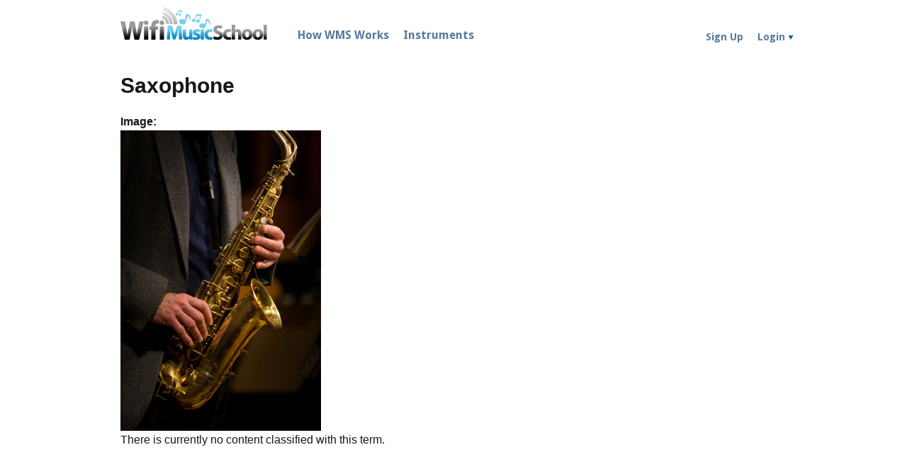

--- FILE ---
content_type: text/html; charset=utf-8
request_url: http://wifimusicschool.com/instruments/saxophone
body_size: 4841
content:
<!DOCTYPE html>
<!--[if IEMobile 7]><html class="iem7" lang="en" dir="ltr"><![endif]-->
<!--[if lte IE 6]><html class="lt-ie9 lt-ie8 lt-ie7" lang="en" dir="ltr"><![endif]-->
<!--[if (IE 7)&(!IEMobile)]><html class="lt-ie9 lt-ie8" lang="en" dir="ltr"><![endif]-->
<!--[if IE 8]><html class="lt-ie9" lang="en" dir="ltr"><![endif]-->
<!--[if IE 9]><html class="ie9" lang="en" dir="ltr"><![endif]-->
<!--[if (gte IE 9)|(gt IEMobile 7)]><!--><html lang="en" dir="ltr"><!--<![endif]-->
  <meta http-equiv="Content-Type" content="text/html; charset=utf-8" />
<link rel="alternate" type="application/rss+xml" title="RSS - Saxophone" href="http://wifimusicschool.com/instruments/saxophone/feed" />
<link rel="canonical" href="/instruments/saxophone" />
<link rel="shortlink" href="/taxonomy/term/50" />
<meta name="description" content="Wifi Music School is a marketplace for anyone to take private music lessons exclusively over Skype with some of the finest musicians and educators in the world." />
<meta name="generator" content="Drupal 7 (http://drupal.org)" />
<meta property="og:title" content="Saxophone" />
<meta property="og:type" content="website" />
<meta property="og:image" content="http://wifimusicschool.com/misc/wms-og-1200.png" />
<meta property="og:url" content="http://wifimusicschool.com/instruments/saxophone" />
<meta property="og:site_name" content="Wifi Music School" />
<meta property="og:description" content="Wifi Music School is a marketplace for anyone to take private music lessons exclusively over Skype with some of the finest musicians and educators in the world." />
  <title>Saxophone | Wifi Music School</title>  
  <link type="text/css" rel="stylesheet" href="http://wifimusicschool.com/sites/default/files/css/css_xE-rWrJf-fncB6ztZfd2huxqgxu4WO-qwma6Xer30m4.css" media="all" />
<link type="text/css" rel="stylesheet" href="http://wifimusicschool.com/sites/default/files/css/css_WQbAxgL1gkrFn_xfPQ7OAoYQRP7kdG_dXWXAW2914w0.css" media="all" />
<link type="text/css" rel="stylesheet" href="http://wifimusicschool.com/sites/default/files/css/css_tfzgVFQ7kYaKq1NSeZckEVsx8iRzohE8N4GMZCp-vLI.css" media="all" />
<link type="text/css" rel="stylesheet" href="http://wifimusicschool.com/sites/default/files/css/css_v1jxRhrWs1C1qu2P4Fgahc9J99AjbbfOaD8n9vzAtZw.css" media="all" />
<link type="text/css" rel="stylesheet" href="http://wifimusicschool.com/sites/default/files/css/css_7Fonj8p9OF9THjci5BHwmP-_oVdN6EoWlJUM733O0jA.css" media="all" />
<link type="text/css" rel="stylesheet" href="http://wifimusicschool.com/sites/default/files/css/css_KCNZ7YudgplVMn0e5YXrEptF8K7nkEFZt5Yrs5EjYM0.css" media="all" />
  <link href='https://fonts.googleapis.com/css?family=Droid+Sans:700' rel='stylesheet' type='text/css'>
  <script type="text/javascript" src="//use.typekit.net/txf8snh.js"></script>
  <script type="text/javascript">try{Typekit.load();}catch(e){}</script>
  <script type="text/javascript" src="http://wifimusicschool.com/sites/all/modules/jquery_update/replace/jquery/1.7/jquery.min.js?v=1.7.1"></script>
<script type="text/javascript" src="http://wifimusicschool.com/misc/jquery.once.js?v=1.2"></script>
<script type="text/javascript" src="http://wifimusicschool.com/misc/drupal.js?nxk295"></script>
<script type="text/javascript" src="http://wifimusicschool.com/sites/all/modules/timezone_detect/jstz.js?v=1.0.5"></script>
<script type="text/javascript" src="http://wifimusicschool.com/sites/all/modules/availability_scheduler/fullcalendar.js?nxk295"></script>
<script type="text/javascript" src="http://wifimusicschool.com/sites/all/modules/availability_scheduler/availability_scheduler.js?nxk295"></script>
<script type="text/javascript" src="http://wifimusicschool.com/sites/all/modules/panels/js/panels.js?nxk295"></script>
<script type="text/javascript" src="http://wifimusicschool.com/sites/all/libraries/superfish/jquery.hoverIntent.minified.js?nxk295"></script>
<script type="text/javascript" src="http://wifimusicschool.com/sites/all/libraries/superfish/jquery.bgiframe.min.js?nxk295"></script>
<script type="text/javascript" src="http://wifimusicschool.com/sites/all/libraries/superfish/superfish.js?nxk295"></script>
<script type="text/javascript" src="http://wifimusicschool.com/sites/all/libraries/superfish/supersubs.js?nxk295"></script>
<script type="text/javascript" src="http://wifimusicschool.com/sites/all/libraries/superfish/supposition.js?nxk295"></script>
<script type="text/javascript" src="http://wifimusicschool.com/sites/all/libraries/superfish/sftouchscreen.js?nxk295"></script>
<script type="text/javascript" src="http://wifimusicschool.com/sites/all/modules/extlink/extlink.js?nxk295"></script>
<script type="text/javascript" src="http://wifimusicschool.com/sites/all/modules/custom/wifi/wifi_timezone_detect.js?nxk295"></script>
<script type="text/javascript" src="http://wifimusicschool.com/sites/all/modules/google_analytics/googleanalytics.js?nxk295"></script>
<script type="text/javascript">
<!--//--><![CDATA[//><!--
var _gaq = _gaq || [];_gaq.push(["_setAccount", "UA-20889009-1"]);_gaq.push(["_trackPageview"]);(function() {var ga = document.createElement("script");ga.type = "text/javascript";ga.async = true;ga.src = ("https:" == document.location.protocol ? "https://ssl" : "http://www") + ".google-analytics.com/ga.js";var s = document.getElementsByTagName("script")[0];s.parentNode.insertBefore(ga, s);})();
//--><!]]>
</script>
<script type="text/javascript">
<!--//--><![CDATA[//><!--
jQuery(function(){
jQuery('#superfish-1').supersubs({minWidth: 12, maxWidth: 27, extraWidth: 1}).superfish({
animation: {opacity:'show'},
speed: 'fast',
autoArrows: false,
dropShadows: true});
});
//--><!]]>
</script>
<script type="text/javascript" src="http://wifimusicschool.com/sites/all/themes/wifi/js/jquery-ui-1.8.22.custom.min.js?nxk295"></script>
<script type="text/javascript" src="http://wifimusicschool.com/sites/all/themes/wifi/js/jquery.maskedinput-1.3.min.js?nxk295"></script>
<script type="text/javascript" src="http://wifimusicschool.com/sites/all/themes/wifi/js/custom.js?nxk295"></script>
<script type="text/javascript" src="http://wifimusicschool.com/sites/all/themes/omega/omega/js/jquery.formalize.js?nxk295"></script>
<script type="text/javascript" src="http://wifimusicschool.com/sites/all/themes/omega/omega/js/omega-mediaqueries.js?nxk295"></script>
<script type="text/javascript">
<!--//--><![CDATA[//><!--
jQuery.extend(Drupal.settings, {"basePath":"\/","pathPrefix":"","ajaxPageState":{"theme":"wifi","theme_token":"cxCN8XkkrCnMXTQQHJI_sP1XzleUomBAqu2Wtl_KiS0","js":{"sites\/all\/modules\/jquery_update\/replace\/jquery\/1.7\/jquery.min.js":1,"misc\/jquery.once.js":1,"misc\/drupal.js":1,"sites\/all\/modules\/timezone_detect\/jstz.js":1,"sites\/all\/modules\/availability_scheduler\/fullcalendar.js":1,"sites\/all\/modules\/availability_scheduler\/availability_scheduler.js":1,"sites\/all\/modules\/panels\/js\/panels.js":1,"sites\/all\/libraries\/superfish\/jquery.hoverIntent.minified.js":1,"sites\/all\/libraries\/superfish\/jquery.bgiframe.min.js":1,"sites\/all\/libraries\/superfish\/superfish.js":1,"sites\/all\/libraries\/superfish\/supersubs.js":1,"sites\/all\/libraries\/superfish\/supposition.js":1,"sites\/all\/libraries\/superfish\/sftouchscreen.js":1,"sites\/all\/modules\/extlink\/extlink.js":1,"sites\/all\/modules\/custom\/wifi\/wifi_timezone_detect.js":1,"sites\/all\/modules\/google_analytics\/googleanalytics.js":1,"0":1,"1":1,"sites\/all\/themes\/wifi\/js\/jquery-ui-1.8.22.custom.min.js":1,"sites\/all\/themes\/wifi\/js\/jquery.maskedinput-1.3.min.js":1,"sites\/all\/themes\/wifi\/js\/custom.js":1,"sites\/all\/themes\/omega\/omega\/js\/jquery.formalize.js":1,"sites\/all\/themes\/omega\/omega\/js\/omega-mediaqueries.js":1},"css":{"modules\/system\/system.base.css":1,"modules\/system\/system.menus.css":1,"modules\/system\/system.messages.css":1,"modules\/system\/system.theme.css":1,"sites\/all\/modules\/availability_scheduler\/fullcalendar.css":1,"sites\/all\/modules\/availability_scheduler\/availability_scheduler.css":1,"sites\/all\/modules\/calendar\/css\/calendar_multiday.css":1,"sites\/all\/modules\/date\/date_api\/date.css":1,"sites\/all\/modules\/date\/date_popup\/themes\/datepicker.1.7.css":1,"sites\/all\/modules\/date\/date_repeat_field\/date_repeat_field.css":1,"modules\/field\/theme\/field.css":1,"sites\/all\/modules\/logintoboggan\/logintoboggan.css":1,"modules\/node\/node.css":1,"modules\/search\/search.css":1,"modules\/user\/user.css":1,"sites\/all\/modules\/views\/css\/views.css":1,"sites\/all\/modules\/ctools\/css\/ctools.css":1,"sites\/all\/modules\/panels\/css\/panels.css":1,"sites\/all\/libraries\/superfish\/css\/superfish.css":1,"sites\/all\/libraries\/superfish\/css\/superfish-vertical.css":1,"sites\/all\/libraries\/superfish\/css\/superfish-navbar.css":1,"sites\/all\/modules\/extlink\/extlink.css":1,"modules\/taxonomy\/taxonomy.css":1,"sites\/all\/themes\/wifi\/css\/zebra_datepicker.css":1,"sites\/all\/themes\/omega\/alpha\/css\/alpha-reset.css":1,"sites\/all\/themes\/omega\/alpha\/css\/alpha-mobile.css":1,"sites\/all\/themes\/omega\/alpha\/css\/alpha-alpha.css":1,"sites\/all\/themes\/omega\/omega\/css\/formalize.css":1,"sites\/all\/themes\/omega\/omega\/css\/omega-text.css":1,"sites\/all\/themes\/omega\/omega\/css\/omega-branding.css":1,"sites\/all\/themes\/omega\/omega\/css\/omega-menu.css":1,"sites\/all\/themes\/omega\/omega\/css\/omega-forms.css":1,"sites\/all\/themes\/omega\/omega\/css\/omega-visuals.css":1,"sites\/all\/themes\/wifi\/css\/global.css.less":1,"sites\/all\/themes\/omega\/alpha\/css\/grid\/alpha_default\/normal\/alpha-default-normal-12.css":1}},"extlink":{"extTarget":"_blank","extClass":0,"extSubdomains":1,"extExclude":"","extInclude":"","extAlert":0,"extAlertText":"This link will take you to an external web site. We are not responsible for their content.","mailtoClass":0},"urlIsAjaxTrusted":{"\/instruments\/saxophone":true},"googleanalytics":{"trackOutbound":1,"trackMailto":1,"trackDownload":1,"trackDownloadExtensions":"7z|aac|arc|arj|asf|asx|avi|bin|csv|doc|exe|flv|gif|gz|gzip|hqx|jar|jpe?g|js|mp(2|3|4|e?g)|mov(ie)?|msi|msp|pdf|phps|png|ppt|qtm?|ra(m|r)?|sea|sit|tar|tgz|torrent|txt|wav|wma|wmv|wpd|xls|xml|z|zip"},"omega":{"layouts":{"primary":"normal","order":["narrow","normal","wide"],"queries":{"narrow":"all and (min-width: 740px) and (min-device-width: 740px), (max-device-width: 800px) and (min-width: 740px) and (orientation:landscape)","normal":"all and (min-width: 980px) and (min-device-width: 980px), all and (max-device-width: 1024px) and (min-width: 1024px) and (orientation:landscape)","wide":"all and (min-width: 1220px)"}}}});
//--><!]]>
</script>
  <!--[if lt IE 9]><script src="http://html5shiv.googlecode.com/svn/trunk/html5.js"></script><![endif]-->
</head>
<body class="html not-front not-logged-in page-taxonomy page-taxonomy-term page-taxonomy-term- page-taxonomy-term-50 context-instruments">
  <div id="skip-link">
    <a href="#main-content" class="element-invisible element-focusable">Skip to main content</a>
  </div>
    <div class="page clearfix" id="page">
      <header id="section-header" class="section section-header">
    
  <div id="zone-user" class="zone zone-user clearfix container-12">
    <div class="grid-3 region region-user-first" id="region-user-first">
  <div class="region-inner region-user-first-inner">
    <div class="block block-block block-1 block-block-1 odd block-without-title" id="block-block-1">
  <div class="block-inner clearfix">
                
    <div class="content clearfix">
      <a href="/" title="Wifi Music School"><img src="/sites/all/themes/wifi/css/img/wifi_logo.png" width=207 height=47 alt="Wifi Music School"></a>    </div>
  </div>
</div>  </div>
</div><div class="grid-6 region region-user-second" id="region-user-second">
  <div class="region-inner region-user-second-inner">
    <div class="block block-superfish block-1 block-superfish-1 odd block-without-title" id="block-superfish-1">
  <div class="block-inner clearfix">
                
    <div class="content clearfix">
      <ul id="superfish-1" class="sf-menu main-menu sf-horizontal sf-style-none sf-total-items-2 sf-parent-items-0 sf-single-items-2"><li id="menu-218-1" class="first odd sf-item-1 sf-depth-1 sf-no-children"><a href="/how-wifi-music-school-works" class="sf-depth-1 ">How WMS Works</a></li><li id="menu-654-1" class="last even sf-item-2 sf-depth-1 sf-no-children"><a href="/instruments" title="" class="sf-depth-1 ">Instruments</a></li></ul>    </div>
  </div>
</div>  </div>
</div><div class="grid-3 region region-menu" id="region-menu">
  <div class="region-inner region-menu-inner">
        <div class="block block-block block-2 block-block-2 odd block-without-title" id="block-block-2">
  <div class="block-inner clearfix">
                
    <div class="content clearfix">
      <ul class="menu custom-login-block">
<li><a href="#" id="login-dropdown">Login</a></li><li><a href="/register/user">Sign Up</a></li></ul>
<div id="login-block" style="display: none;">
    <form action="/instruments/saxophone" method="post" id="user-login" accept-charset="UTF-8"><div><div class="form-item form-type-textfield form-item-name">
  <label for="edit-name">Username or e-mail address <span class="form-required" title="This field is required.">*</span></label>
 <input type="text" id="edit-name" name="name" value="" size="60" maxlength="60" class="form-text required" />
<div class="description">You may login with either your assigned username or your e-mail address.</div>
</div>
<div class="form-item form-type-password form-item-pass">
  <label for="edit-pass">Password <span class="form-required" title="This field is required.">*</span></label>
 <input type="password" id="edit-pass" name="pass" size="60" maxlength="128" class="form-text required" />
<div class="description">The password field is case sensitive.</div>
</div>
<input type="hidden" name="form_build_id" value="form-a4unrPUzvq4h9FWk7zeEOPvcIEicNUXq5s04qbTSBxQ" />
<input type="hidden" name="form_id" value="user_login" />
<div class="form-actions form-wrapper" id="edit-actions"><input type="submit" id="edit-submit" name="op" value="Log in" class="form-submit" /></div></div></form><a href="/user/password">Forgot Password?</a>
</div>
    </div>
  </div>
</div>  </div>
</div>
  </div>
<div id="zone-branding-wrapper" class="zone-wrapper zone-branding-wrapper clearfix">  
  <div id="zone-branding" class="zone zone-branding clearfix container-12">
    <div class="grid-12 region region-branding" id="region-branding">
  <div class="region-inner region-branding-inner">
          </div>
</div>  </div>
</div></header>    
      <section id="section-content" class="section section-content">
    
  <div id="zone-content" class="zone zone-content clearfix container-12">    
        
        <div class="grid-12 region region-content" id="region-content">
  <div class="region-inner region-content-inner">
    <a id="main-content"></a>
                <h1 class="title" id="page-title">Saxophone</h1>
                        <div class="block block-system block-main block-system-main odd block-without-title" id="block-system-main">
  <div class="block-inner clearfix">
                
    <div class="content clearfix">
      <div class="term-listing-heading"><div id="taxonomy-term-50" class="taxonomy-term vocabulary-instruments">

  
  <div class="content">
    <div class="field field-name-field-image field-type-image field-label-above"><div class="field-label">Image:&nbsp;</div><div class="field-items"><div class="field-item even"><img src="http://wifimusicschool.com/sites/default/files/instruments/images/Saxophone.jpg" width="283" height="424" alt="" /></div></div></div>  </div>

</div>
</div><p>There is currently no content classified with this term.</p>    </div>
  </div>
</div>      </div>
</div>  </div>
</section>    
  
      <footer id="section-footer" class="section section-footer">
    
  <div id="zone-footer" class="zone zone-footer clearfix container-12">
    <div class="grid-12 region region-footer-first" id="region-footer-first">
  <div class="region-inner region-footer-first-inner">
    <div class="block block-block block-3 block-block-3 odd block-without-title" id="block-block-3">
  <div class="block-inner clearfix">
                
    <div class="content clearfix">
      <a href="/" class="footer-logo"></a>
<a href="http://www.facebook.com/wifimusicschool" class="social-media-link facebook" title="Like us on Facebook">Like us on Facebook</a>
<a href="http://www.twitter.com/wifimusicschool" class="social-media-link twitter" title="Follow us on Twitter">Follow us on Twitter</a>    </div>
  </div>
</div><div class="block block-menu block-menu-footer-menu block-menu-menu-footer-menu even block-without-title" id="block-menu-menu-footer-menu">
  <div class="block-inner clearfix">
                
    <div class="content clearfix">
      <ul class="menu"><li class="first leaf"><a href="/user/login" title="">Login</a></li>
<li class="leaf"><a href="/teacher-landing" title="">Apply to Teach</a></li>
<li class="leaf"><a href="/teacher-resources" title="">Teacher Resources</a></li>
<li class="leaf"><a href="/instruments" title="">Sign Up for Lessons</a></li>
<li class="leaf"><a href="/student-resources" title="">Student Resources</a></li>
<li class="leaf"><a href="/about-wifi-music-school" title="">About Wifi Music School</a></li>
<li class="leaf"><a href="/contact" title="">Contact</a></li>
<li class="leaf"><a href="http://wifimusicschool.tumblr.com/" title="">Blog</a></li>
<li class="last leaf"><a href="http://wifimusicschool.us2.list-manage.com/subscribe?u=d26880a989dadc885831a8a46&amp;id=4edf62903c" title="">Join Our Mailing List</a></li>
</ul>    </div>
  </div>
</div>  </div>
</div><div class="grid-12 region region-footer-second" id="region-footer-second">
  <div class="region-inner region-footer-second-inner">
    <div class="block block-block block-4 block-block-4 odd block-without-title" id="block-block-4">
  <div class="block-inner clearfix">
                
    <div class="content clearfix">
      Copyright &copy; WifiMusicSchool 2026.    </div>
  </div>
</div><div class="block block-menu block-menu-sub-footer-menu block-menu-menu-sub-footer-menu even block-without-title" id="block-menu-menu-sub-footer-menu">
  <div class="block-inner clearfix">
                
    <div class="content clearfix">
      <ul class="menu"><li class="first leaf"><a href="/terms-service" title="">Terms of Service</a></li>
<li class="last leaf"><a href="/privacy-policy" title="">Privacy Policy</a></li>
</ul>    </div>
  </div>
</div>  </div>
</div>  </div>
</footer>  </div>  </body>
</html>

--- FILE ---
content_type: text/css
request_url: http://wifimusicschool.com/sites/default/files/css/css_v1jxRhrWs1C1qu2P4Fgahc9J99AjbbfOaD8n9vzAtZw.css
body_size: 818
content:
.Zebra_DatePicker *{margin:0;padding:0;color:#000}.Zebra_DatePicker{position:absolute;background:#666;border:3px solid #666;-webkit-border-radius:4px;-moz-border-radius:4px;border-radius:4px;display:none;z-index:100;font-family:Tahoma,Arial,Helvetica,sans-serif;font-size:13px}.Zebra_DatePicker table{border-collapse:collapse;border-spacing:0}.Zebra_DatePicker td,.Zebra_DatePicker th{text-align:center;padding:5px 0}.Zebra_DatePicker td{cursor:pointer}.Zebra_DatePicker .dp_daypicker,.Zebra_DatePicker .dp_monthpicker,.Zebra_DatePicker .dp_yearpicker{margin-top:3px}.Zebra_DatePicker .dp_daypicker td,.Zebra_DatePicker .dp_daypicker th,.Zebra_DatePicker .dp_monthpicker td,.Zebra_DatePicker .dp_yearpicker td{background:#E8E8E8;width:30px;border:1px solid #7BACD2}.Zebra_DatePicker .dp_header td{color:#FFF}.Zebra_DatePicker .dp_header .dp_previous,.Zebra_DatePicker .dp_header .dp_next{width:30px}.Zebra_DatePicker .dp_header .dp_caption{font-weight:bold}.Zebra_DatePicker .dp_header .dp_hover{background:#222;color:#FFF;-webkit-border-radius:10px;-moz-border-radius:10px;border-radius:10px}.Zebra_DatePicker .dp_header .dp_blocked{color:#888;cursor:default}.Zebra_DatePicker .dp_daypicker th{background:#FFCC33}.Zebra_DatePicker td.dp_not_in_month{background:#F3F3F3;color:#CDCDCD;cursor:default}.Zebra_DatePicker td.dp_weekend{background:#D8D8D8}.Zebra_DatePicker td.dp_weekend_disabled{color:#CCC;cursor:default}.Zebra_DatePicker td.dp_selected{background:#5A4B4B;color:#FFF !important}.Zebra_DatePicker td.dp_week_number{background:#FFCC33;color:#555;cursor:text;font-style:italic}.Zebra_DatePicker .dp_monthpicker td{width:33%}.Zebra_DatePicker .dp_yearpicker td{width:33%}.Zebra_DatePicker .dp_footer{margin-top:3px}.Zebra_DatePicker .dp_footer td{color:#FFF;padding:2px;font-weight:bold}.Zebra_DatePicker .dp_footer .dp_hover{background:#222;color:#FFF;-webkit-border-radius:10px;-moz-border-radius:10px;border-radius:10px}.Zebra_DatePicker td.dp_current{color:#C40000}.Zebra_DatePicker td.dp_disabled_current{color:#E38585}.Zebra_DatePicker td.dp_disabled{background:#F3F3F3;color:#CDCDCD;cursor:default}.Zebra_DatePicker td.dp_hover{background:#482424;color:#FFF}button.Zebra_DatePicker_Icon{position:absolute;width:16px;height:16px;background:url(/sites/all/themes/wifi/css/img/calendar.png) no-repeat left top;text-indent:-9000px;border:none;cursor:pointer;margin:0 0 0 5px;padding:0;line-height:0}button.Zebra_DatePicker_Icon_Disabled{background-image:url(/sites/all/themes/wifi/css/img/calendar-disabled.png)}button.Zebra_DatePicker_Icon_Inside{margin:0 0 0 2px}@media screen and (-webkit-min-device-pixel-ratio:0){button.Zebra_DatePicker_Icon_Inside{margin:0 5px 0 0}}


--- FILE ---
content_type: text/css
request_url: http://wifimusicschool.com/sites/default/files/css/css_7Fonj8p9OF9THjci5BHwmP-_oVdN6EoWlJUM733O0jA.css
body_size: 9927
content:
html,body,div{margin:0;padding:0;border:0;outline:0;font-size:100%;vertical-align:baseline;font:inherit;}h1,h2,h3,h4,h5,h6{margin:0;padding:0;border:0;outline:0;font-size:100%;vertical-align:baseline;font:inherit;font-weight:bold;}a,p,ul,ol,li,img,span,strong,em{margin:0;padding:0;border:0;outline:0;font-size:100%;vertical-align:baseline;font:inherit;}table,tbody,tfoot,thead,tr,th,td{margin:0;padding:0;border:0;outline:0;font-size:100%;vertical-align:baseline;font:inherit;}applet,object,iframe,blockquote,pre,abbr,acronym,address,big,cite,code,del,dfn,font,ins,kbd,q,s,samp,small,strike,sub,sup,tt,var,b,u,i,center,dl,dt,dd,caption,fieldset,form,label,legend{margin:0;padding:0;border:0;outline:0;font-size:100%;vertical-align:baseline;font:inherit;}article,aside,figure,footer,header,hgroup,section{margin:0;padding:0;border:0;outline:0;font-size:100%;vertical-align:baseline;font:inherit;}canvas,details,embed,figcaption,menu,nav,output,ruby,summary,time,mark,audio,video{margin:0;padding:0;border:0;outline:0;font-size:100%;vertical-align:baseline;font:inherit;}article,aside,details,figcaption,figure,footer,header,hgroup,menu,nav,section{display:block;}body{line-height:1;}b,strong{font-weight:bold;}em,i{font-style:italic;}ol,ul{list-style:none;}blockquote,q{quotes:none;}blockquote:before,blockquote:after,q:before,q:after{content:'';content:none;}:focus{outline:0;}ins{text-decoration:none;}del{text-decoration:line-through;}table{border-collapse:collapse;border-spacing:0;}
.grid-1,.grid-2,.grid-3,.grid-4,.grid-5,.grid-6,.grid-7,.grid-8,.grid-9,.grid-10,.grid-11,.grid-12,.grid-13,.grid-14,.grid-15,.grid-16,.grid-17,.grid-18,.grid-19,.grid-20,.grid-21,.grid-22,.grid-23,.grid-24{position:relative;margin-left:10px;margin-right:10px;}.container-12 .block .omega-grid,.container-16 .block .omega-grid,.container-24 .block .omega-grid{position:relative;margin-left:-10px;margin-right:-10px;}
.clearfix:after{font-size:0;}#skip-link{left:50%;margin-left:-5.25em;margin-top:0;position:absolute;width:auto;z-index:50;}#skip-link a,#skip-link a:link,#skip-link a:visited{background:#444;background:rgba(0,0,0,0.6);color:#fff;display:block;padding:1px 10px 2px 10px;text-decoration:none;-khtml-border-radius:0 0 10px 10px;-moz-border-radius:0 0 10px 10px;-o-border-radius:0 0 10px 10px;-webkit-border-top-left-radius:0;-webkit-border-top-right-radius:0;-webkit-border-bottom-left-radius:10px;-webkit-border-bottom-right-radius:10px;border-radius:0 0 10px 10px;}#skip-link a:hover,#skip-link a:active,#skip-link a:focus{outline:0;}.inline li,.tabs li,.breadcrumb li{list-style:none;display:inline;margin-right:0.5em;}.item-list li{list-style:none;}.pager li{display:inline;margin-right:0.25em;}img{vertical-align:bottom;}.field-label-inline .field-label,.field-label-inline .field-items,.field-label-inline .field-item{display:inline;}
::-moz-focus-inner{border:0;padding:0;}input[type="search"]::-webkit-search-decoration{display:none;}input,button,select,textarea{margin:0;vertical-align:middle;}button,input[type="reset"],input[type="submit"],input[type="button"]{-webkit-appearance:none;-moz-border-radius:11px;-webkit-border-radius:11px;-moz-background-clip:padding;-webkit-background-clip:padding;background-clip:padding-box;border-radius:11px;background:#ddd url(/sites/all/themes/omega/omega/images/button.png) repeat-x;background:-webkit-gradient(linear,left top,left bottom,color-stop(0,#fff),color-stop(1,#ddd));background:-moz-linear-gradient(top center,#fff 0%,#ddd 100%);border:1px solid;border-color:#ddd #bbb #999;cursor:pointer;color:#333;font:bold 12px/1.2 Arial,sans-serif;outline:0;overflow:visible;padding:3px 10px 4px;text-shadow:#fff 0 1px 1px;width:auto;*padding-top:2px;*padding-bottom:0px;}button{*padding-top:1px;*padding-bottom:1px;}textarea,select,input[type="date"],input[type="datetime"],input[type="datetime-local"],input[type="email"],input[type="month"],input[type="number"],input[type="password"],input[type="search"],input[type="tel"],input[type="text"],input[type="time"],input[type="url"],input[type="week"]{-webkit-appearance:none;-moz-border-radius:0;-webkit-border-radius:0;border-radius:0;-webkit-box-sizing:border-box;-moz-box-sizing:border-box;box-sizing:border-box;-moz-background-clip:padding;-webkit-background-clip:padding;background-clip:padding-box;background-color:#fff;border:1px solid;border-color:#848484 #c1c1c1 #e1e1e1;color:#000;outline:0;padding:2px 3px;font-size:13px;font-family:Arial,sans-serif;height:1.8em;*padding-top:2px;*padding-bottom:1px;*height:auto;}input.placeholder_text,textarea.placeholder_text,input:-moz-placeholder,textarea:-moz-placeholder{color:#888;}::-webkit-input-placeholder{color:#888;}button:focus,button:active,input:focus,input:active,select:focus,select:active,textarea:focus,textarea:active{-moz-box-shadow:#06f 0 0 7px;-webkit-box-shadow:#06f 0 0 7px;box-shadow:#06f 0 0 7px;z-index:1;}input[type="file"]:focus,input[type="file"]:active,input[type="radio"]:focus,input[type="radio"]:active,input[type="checkbox"]:focus,input[type="checkbox"]:active{-moz-box-shadow:none;-webkit-box-shadow:none;box-shadow:none;}select[disabled],textarea[disabled],input[type="date"][disabled],input[type="datetime"][disabled],input[type="datetime-local"][disabled],input[type="email"][disabled],input[type="month"][disabled],input[type="number"][disabled],input[type="password"][disabled],input[type="search"][disabled],input[type="tel"][disabled],input[type="text"][disabled],input[type="time"][disabled],input[type="url"][disabled],input[type="week"][disabled]{background-color:#eee;}button[disabled],input[disabled],select[disabled],select[disabled] option,select[disabled] optgroup,textarea[disabled]{-moz-box-shadow:none;-webkit-box-shadow:none;box-shadow:none;-webkit-user-select:none;-moz-user-select:none;user-select:none;color:#888;cursor:default;}textarea,select[size],select[multiple]{height:auto;}@media (-webkit-min-device-pixel-ratio:0){select{background-image:url(/sites/all/themes/omega/omega/images/select-arrow.gif);background-repeat:no-repeat;background-position:right center;padding-right:20px;}select[size],select[multiple]{background-image:none;padding:0;}}textarea{min-height:40px;overflow:auto;resize:vertical;width:100%;}optgroup{color:#000;font-style:normal;font-weight:normal;}.ie6-button,* html button{background:#ddd url(/sites/all/themes/omega/omega/images/button.png) repeat-x;border:1px solid;border-color:#ddd #bbb #999;cursor:pointer;color:#333;font:bold 12px/1.2 Arial,sans-serif;padding:2px 10px 0px;overflow:visible;width:auto;}* html button{padding-top:1px;padding-bottom:1px;}.ie6-input,* html textarea,* html select{background:#fff;border:1px solid;border-color:#848484 #c1c1c1 #e1e1e1;color:#000;padding:2px 3px 1px;font-size:13px;font-family:Arial,sans-serif;vertical-align:top;}* html select{margin-top:1px;}.placeholder_text,.ie6-input-disabled,.ie6-button-disabled{color:#888;}.ie6-input-disabled{background:#eee;}
body{font:13px/1.5 Verdana,Helvetica,Arial,sans-serif;}a:link,a:visited{color:#0062A0;text-decoration:underline;}a:hover{color:#202124;text-decoration:none;}a:active{color:#202124;text-decoration:none;color:#000;}hr{margin:0;padding:0;border:none;height:1px;background:#5294c1;}h1,h2,h3,h4,h5,h6{letter-spacing:-0.05em;font-family:Georgia,'Times New Roman',serif;}h1{font-size:36px;}h2{font-size:28px;}h1.site-name,h2.site-name{font-size:36px;}h2.block-title{font-size:18px;margin:0;}h2.node-title{font-size:28px;}h3{font-size:21px;}h4{font-size:19px;}h5{font-size:17px;}h6{font-size:15px;}ol{list-style:decimal;}ul{list-style:disc;}ul ul,ol ol{padding-top:0.5em;}.node ol,.node ul{padding-left:1.2em;}.node ul.inline,.node ol.inline{padding-left:0;}p,dl,hr,h1,h2,h3,h4,h5,h6,ol,ul,pre,table,address,fieldset{margin-bottom:20px;}dt,.admin h3{font-size:18px;margin:0;}dd{padding-left:10px;font-size:0.9em;font-style:italic;margin-bottom:20px;}
.logo-img{float:left;margin-right:20px;}.site-name-slogan{float:left;}.site-name{margin-top:20px;}.site-name a{text-decoration:none;}.site-name,.site-slogan{margin-bottom:0;line-height:1em;}.site-slogan{font-weight:normal;}
.menu{margin:0;padding:0;}.menu li{list-style:none;}
.form-actions input{margin-right:0.5em;}.form-actions input:hover{background:#FFFFFF;}label{font-weight:bold;}
.item-list .pager{padding:0;margin:0;}.item-list .pager li,.item-list .pager ul li{margin:0;padding:0;float:left;}.item-list .pager{position:relative;margin:0;padding:0;font-size:10px;text-align:left;}.pager li a{display:inline-block;}.pager li.pager-ellipsis,.pager li.pager-current,.pager li a{padding:4px 8px;text-decoration:none;}.pager li.pager-current{padding:4px 8px;font-weight:bold;}.pager li.pager-first a,.pager li.pager-previous a,.pager li.pager-next a,.pager li.pager-last a{width:50px;text-align:center;padding:4px 0;}.pager li.pager-next{position:absolute;top:0;right:50px;}.pager li.pager-last,.pager li.pager-next.last{position:absolute;top:0;right:0;border-right:0;}.pager li.pager-ellipsis,.pager li.pager-current,.pager li a{color:#1a1a1a;}.pager li{border-right:1px solid;border-color:#ddd #bbb #999;color:#333;font:bold 12px/1.2 Arial,sans-serif;outline:0;}.pager li.pager-current{background:#ddd url(/sites/all/themes/omega/omega/images/button.png) repeat-x;background:-webkit-gradient(linear,left top,left bottom,color-stop(0,#1a1a1a),color-stop(1,#5a5a5a));background:-moz-linear-gradient(top center,#1a1a1a 0%,#5a5a5a 100%);color:#FFF;outline:0;}.pager li.pager-next{border-left:1px solid;border-color:#ddd #bbb #999;}.pager li a{background:#ddd url(/sites/all/themes/omega/omega/images/button.png) repeat-x;background:-webkit-gradient(linear,left top,left bottom,color-stop(0,#fff),color-stop(1,#ddd));background:-moz-linear-gradient(top center,#fff 0%,#ddd 100%);cursor:pointer;}.pager li a:hover{background:#FFF;color:#454545;}.pager{background:#ebebeb;border:1px solid;border-color:#ddd #bbb #999;border-radius:5px;-moz-border-radius:5px;-webkit-border-radius:5px;}.pager li.first,.pager li.first a,.pager li.first a:hover{border-radius:5px 0 0 5px;-moz-border-radius:5px 0 0 5px;-webkit-border-radius:5px 0 0 5px;}.pager li.pager-last,.pager li.pager-last a,.pager li.pager-last a:hover{border-radius:0 5px 5px 0;-moz-border-radius:0 5px 5px 0;-webkit-border-radius:0 5px 5px 0;}table{border:1px solid #CCC;width:100%;}thead th,th{background:#f7f7f7;border-bottom:1px solid #ccc;color:#333;}td,th{padding:4px 8px;vertical-align:middle;}th a,th a:link,th a:visited{text-decoration:none;}th a{display:block;}th a img{margin:0 0 0 5px;}th.active{background:#DDD;border-left:1px solid #CCC;border-right:1px solid #CCC;}tr.even td{background:#F1F5FA;}tr.odd td{background:#fff;}td.active{border-left:1px solid #CCC;border-right:1px solid #CCC;}tr.even td.active{background:#e5e9ed;}tr.odd td.active{background:#f2f2f2;}tr:hover td,tr.even:hover td.active,tr.odd:hover td.active{background:#FFFEEE;}td ul.links{margin-bottom:0;}.node-links ul li a,.comment-links ul li a{text-transform:lowercase;display:block;float:left;text-decoration:none;-moz-background-clip:padding;-webkit-background-clip:padding;background-clip:padding-box;margin:0 0.5em 0.5em 0;vertical-align:middle;-webkit-appearance:none;-moz-border-radius:11px;-webkit-border-radius:11px;border-radius:11px;background:#ddd url(/sites/all/themes/omega/omega/images/button.png) repeat-x;background:-webkit-gradient(linear,left top,left bottom,color-stop(0,#fff),color-stop(1,#ddd));background:-moz-linear-gradient(top center,#fff 0%,#ddd 100%);border:1px solid;border-color:#ddd #bbb #999;cursor:pointer;color:#333;font:bold 12px/1.2 Arial,sans-serif;outline:0;overflow:visible;padding:4px 10px 3px;text-shadow:#fff 0 1px 1px;width:auto;*padding-top:2px;*padding-bottom:0px;}.node-links ul li a:hover,.comment-links ul li a:hover{background:#FFF;}.tips,.description{font-size:10px;color:#6a6a6a;}
body#tinymce{background:#fff;max-width:940px;padding:20px;}.clear{clear:both;}.transition-none{transition:all 0s ease-out;-webkit-transition:all 0s ease-out;-moz-transition:all 0s ease-out;-ms-transition:all 0s ease-out;-o-transition:all 0s ease-out;}.image-replace{text-align:left;text-indent:100%;white-space:nowrap;overflow:hidden;}.css-hide{display:none;visibility:hidden;}.css-unhide{display:block;visibility:visible;}.content tr:hover td,.content  tr.even:hover td.active,.content  tr.odd:hover td.active{background:none;}.content,body,pre,td{font-family:Arial,'Liberation Sans','Nimbus Sans L','FreeSans','Helvetica Neue',Helvetica,sans-serif;font-size:16px;line-height:1.6;color:#171717;}h1,h2,h3,h4,h5,.like-h1,.like-h2,.like-h3,.like-h4,.like-h5,h2.block-title,h1#page-title{font-family:'proxima-nova',Arial,'Liberation Sans','Nimbus Sans L','FreeSans','Helvetica Neue',Helvetica,sans-serif;line-height:1.2;font-weight:bold;letter-spacing:0;color:#171717;}h1,h1#page-title,.like-h1{font-size:30px;}h2,.like-h2{font-size:21px;}h3,.like-h3,h2.block-title{font-size:18px;color:#0c6187;}h4,.like-h4{font-size:16px;}h5,.like-h5{font-size:14px;font-family:Arial,'Liberation Sans','Nimbus Sans L','FreeSans','Helvetica Neue',Helvetica,sans-serif;}p,dl,hr,h1,h2,h3,h4,h5,h6,ol,ul,pre,table,address,fieldset{margin-bottom:20px;}a{transition:all 0.10s ease-out;-webkit-transition:all 0.10s ease-out;-moz-transition:all 0.10s ease-out;-ms-transition:all 0.10s ease-out;-o-transition:all 0.10s ease-out;}a:link,a:visited{color:#58799c;text-decoration:none;}a:hover,a:focus,a:active{color:#3584d8;}.content ul li{list-style:outside;list-style-type:none;list-style-image:none;background:url(/sites/all/themes/wifi/css/img/bullet.png) no-repeat 0 8px;padding:0 0 4px 12px;}ul.menu li,ul.sf-menu li{list-style:outside;list-style-type:none;list-style-image:none;background:none;padding:0;margin:0;}textarea,select,input[type="date"],input[type="datetime"],input[type="datetime-local"],input[type="email"],input[type="month"],input[type="number"],input[type="password"],input[type="search"],input[type="tel"],input[type="text"],input[type="time"],input[type="url"],input[type="week"]{background-color:#ebebeb !important;-webkit-border-radius:8px;-moz-border-radius:8px;border-radius:8px;font-size:16px;font-weight:bold;color:#171717;}select,input[type="date"],input[type="datetime"],input[type="datetime-local"],input[type="email"],input[type="month"],input[type="number"],input[type="password"],input[type="search"],input[type="tel"],input[type="text"],input[type="time"],input[type="url"],input[type="week"]{height:27px;padding-left:10px;padding-right:10px;width:340px;}.form-style2 textarea,.form-style2 select,.form-style2 input[type="date"],.form-style2 input[type="datetime"],.form-style2 input[type="datetime-local"],.form-style2 input[type="email"],.form-style2 input[type="month"],.form-style2 input[type="number"],.form-style2 input[type="password"],.form-style2 input[type="search"],.form-style2 input[type="tel"],.form-style2 input[type="text"],.form-style2 input[type="time"],.form-style2 input[type="url"],.form-style2 input[type="week"]{background-color:#f5f5f5 !important;width:100%;font-size:14px;padding-left:5px;padding-right:5px;}textarea{width:666px !important;height:127px;padding-top:10px;padding-left:10px;padding-right:10px;padding-bottom:10px;}input::-webkit-input-placeholder{color:#888;}input:-moz-placeholder{color:#888;}button,input[type="submit"],input[type="button"]{display:block;padding:6px 12px 5px 12px;font-size:16px;font-weight:bold;color:#171717;text-shadow:1px 1px 1px #fff;background-image:url(/sites/all/themes/wifi/css/img/btn-master.png);background-repeat:repeat;-webkit-border-radius:4px;-moz-border-radius:4px;border-radius:4px;border-color:#839155;background-color:#98b72e;background-image:-webkit-gradient(linear,0% 0%,0% 100%,from(#ccdb97),to(#98b72e));background-image:-webkit-linear-gradient(top,#ccdb97,#98b72e);background-image:-moz-linear-gradient(top,#ccdb97,#98b72e);background-image:-ms-linear-gradient(top,#ccdb97,#98b72e);background-image:-o-linear-gradient(top,#ccdb97,#98b72e);}button:hover,button:focus,button:active,input[type="submit"]:hover,input[type="submit"]:focus,input[type="submit"]:active,input[type="button"]:hover,input[type="button"]:focus,input[type="button"]:active{text-decoration:none;}button:hover,button:focus,button:active,input[type="submit"]:hover,input[type="submit"]:focus,input[type="submit"]:active,input[type="button"]:hover,input[type="button"]:focus,input[type="button"]:active{border-color:#99b830;background-color:#c5db79;background-image:-webkit-gradient(linear,0% 0%,0% 100%,from(#e2edbc),to(#c5db79));background-image:-webkit-linear-gradient(top,#e2edbc,#c5db79);background-image:-moz-linear-gradient(top,#e2edbc,#c5db79);background-image:-ms-linear-gradient(top,#e2edbc,#c5db79);background-image:-o-linear-gradient(top,#e2edbc,#c5db79);}input[type="submit"],input[type="button"]{display:block;padding:6px 12px 5px 12px;font-size:16px;font-weight:bold;color:#171717;text-shadow:1px 1px 1px #fff;background-image:url(/sites/all/themes/wifi/css/img/btn-master.png);background-repeat:repeat;-webkit-border-radius:4px;-moz-border-radius:4px;border-radius:4px;border-color:#839155;background-color:#98b72e;background-image:-webkit-gradient(linear,0% 0%,0% 100%,from(#ccdb97),to(#98b72e));background-image:-webkit-linear-gradient(top,#ccdb97,#98b72e);background-image:-moz-linear-gradient(top,#ccdb97,#98b72e);background-image:-ms-linear-gradient(top,#ccdb97,#98b72e);background-image:-o-linear-gradient(top,#ccdb97,#98b72e);}input[type="submit"]:hover,input[type="submit"]:focus,input[type="submit"]:active,input[type="button"]:hover,input[type="button"]:focus,input[type="button"]:active{text-decoration:none;}input[type="submit"]:hover,input[type="submit"]:focus,input[type="submit"]:active,input[type="button"]:hover,input[type="button"]:focus,input[type="button"]:active{border-color:#99b830;background-color:#c5db79;background-image:-webkit-gradient(linear,0% 0%,0% 100%,from(#e2edbc),to(#c5db79));background-image:-webkit-linear-gradient(top,#e2edbc,#c5db79);background-image:-moz-linear-gradient(top,#e2edbc,#c5db79);background-image:-ms-linear-gradient(top,#e2edbc,#c5db79);background-image:-o-linear-gradient(top,#e2edbc,#c5db79);}button,input[type="submit"],input[type="button"]{height:31px;}#zone-user{padding-top:10px;}#zone-user #superfish-1 a.sf-depth-1{padding:32px 10px 10px;}#zone-user #superfish-1 a.sf-depth-1:link,#zone-user #superfish-1 a.sf-depth-1:visited{font-family:'Droid Sans',Arial,'Liberation Sans','Nimbus Sans L','FreeSans','Helvetica Neue',Helvetica,sans-serif;font-weight:bold;}#zone-user #superfish-1 a.sf-depth-1:hover,#zone-user #superfish-1 a.sf-depth-1:focus,#zone-user #superfish-1 a.sf-depth-1:active{color:#3584d8;}#zone-user .custom-login-block{margin:0;position:relative;left:10px;}#zone-user .custom-login-block li{float:right;padding:0;margin:0;background:none;}#zone-user .custom-login-block li a{display:block;font-size:14px;padding:31px 10px 10px;}#zone-user .custom-login-block li a:link,#zone-user .custom-login-block li a:visited{font-family:'Droid Sans',Arial,'Liberation Sans','Nimbus Sans L','FreeSans','Helvetica Neue',Helvetica,sans-serif;font-weight:bold;}#zone-user .custom-login-block li a#login-dropdown{background:url(/sites/all/themes/wifi/css/img/arrow-down.png) no-repeat right 40px;padding-right:12px;}#block-block-2{position:relative;}#block-block-2 ul.custom-login-block{float:right;}#login-block{position:absolute;right:10px;top:63px;background:#fff;border:2px solid #58799c;padding:10px 15px 20px;z-index:11;-webkit-border-radius:8px;-moz-border-radius:8px;border-radius:8px;}#login-block form label{font-size:12px;}#login-block form input[type="text"],#login-block form input[type="password"]{width:100%;}#login-block form .description{font-size:12px;}#login-block form input[type="submit"]{float:right;}#login-block > a{display:block;font-size:11px;text-decoration:underline;}#zone-content{margin-top:30px;}#messages .messages{margin-bottom:10px;-webkit-border-radius:8px;-moz-border-radius:8px;border-radius:8px;}#zone-postscript-wrapper{margin-top:20px;background:#bcddf1;border-top:4px solid #9bafc4;border-bottom:4px solid #9bafc4;padding:15px 0;}#wifi-3-9-left{clear:both;}#wifi-3-9-left,#wifi-3-9-right{padding-top:20px;}html,body{height:100%;margin:0;}#page{position:relative;min-height:100%;}#section-content{padding-bottom:100px;}#section-footer{background-color:#141e26;padding:15px 0 20px;height:140px;width:100%;}#section-footer .content{color:#fff;font-size:12px;}#section-footer .content a{transition:all 0.10s ease-out;-webkit-transition:all 0.10s ease-out;-moz-transition:all 0.10s ease-out;-ms-transition:all 0.10s ease-out;-o-transition:all 0.10s ease-out;}#section-footer .content a:link,#section-footer .content a:visited{color:#fff;}#section-footer .content a:hover,#section-footer .content a:focus,#section-footer .content a:active{color:#3584d8;}.block-block-3{width:220px;float:left;}.footer-logo{background:url(/sites/all/themes/wifi/css/img/logo-footer.png) no-repeat 0 0;display:block;width:220px;height:49px;transition:all 0.10s ease-out;-webkit-transition:all 0.10s ease-out;-moz-transition:all 0.10s ease-out;-ms-transition:all 0.10s ease-out;-o-transition:all 0.10s ease-out;}.footer-logo:hover,.footer-logo:focus,.footer-logo:active{position:relative;bottom:3px;}.social-media-link{display:block;width:24px;height:24px;float:left;margin:20px 10px 0 0;background:url(/sites/all/themes/wifi/css/img/btn-social-links.png) no-repeat 0 0;text-align:left;text-indent:100%;white-space:nowrap;overflow:hidden;transition:all 0.10s ease-out;-webkit-transition:all 0.10s ease-out;-moz-transition:all 0.10s ease-out;-ms-transition:all 0.10s ease-out;-o-transition:all 0.10s ease-out;}.social-media-link.facebook{background-position:0 0;}.social-media-link.twitter{background-position:-24px 0;}.social-media-link:hover,.social-media-link:focus,.social-media-link:active{position:relative;bottom:3px;}#block-menu-menu-footer-menu{margin-top:15px;width:480px;float:right;}#block-menu-menu-footer-menu ul.menu li{width:160px;float:left;padding:0;}#block-menu-menu-footer-menu ul.menu li a{display:block;padding:0 10px;}#region-footer-second{margin-top:20px;}#block-block-4{float:left;margin-right:10px;}#block-menu-menu-sub-footer-menu{float:left;margin-top:3px;}#block-menu-menu-sub-footer-menu ul.menu li{float:left;}#block-menu-menu-sub-footer-menu ul.menu li a{display:block;float:left;text-decoration:underline;padding:0 5px;border-right:1px solid #fff;line-height:1;}#block-menu-menu-sub-footer-menu ul.menu li.last a{border-right:none;}#block-block-5{float:right;}#list-grid-toggle{position:absolute;top:0;right:0;}#list-grid-toggle a{display:block;float:left;width:58px;height:33px;font-size:12px;line-height:34px;background-repeat:no-repeat;text-decoration:none;text-align:right;transition:all 0s ease-out;-webkit-transition:all 0s ease-out;-moz-transition:all 0s ease-out;-ms-transition:all 0s ease-out;-o-transition:all 0s ease-out;}#list-grid-toggle a span{margin-right:10px;}#list-grid-toggle a#grid-icon{background-image:url(/sites/all/themes/wifi/css/img/btn-grid.png);margin-right:10px;}#list-grid-toggle a#list-icon{background-image:url(/sites/all/themes/wifi/css/img/btn-list.png);}#list-grid-toggle a:link,#list-grid-toggle a:visited,#list-grid-toggle a.inactive{background-position:0 0;color:#171717;}#list-grid-toggle a:hover,#list-grid-toggle a:focus,#list-grid-toggle a:active,#list-grid-toggle a.active{background-position:0 -33px;color:#171717;}.view-toggle-hidden{display:none;}.view-toggle-grid{margin-right:-20px;float:left;width:100%;overflow:hidden;position:relative;}.view-toggle-grid .view-content{clear:left;float:left;position:relative;text-align:center;}.view-toggle-grid div.views-row{float:left;width:200px;height:160px;position:relative;margin-right:18px;margin-bottom:20px;padding-left:17px;}.view-toggle-grid div.views-row a.instrument-wrapper{display:block;position:relative;width:200px;height:133px;background:#ebebeb;-webkit-border-radius:8px;-moz-border-radius:8px;border-radius:8px;}.view-toggle-grid div.views-row a.instrument-wrapper img{-webkit-border-radius:8px;-moz-border-radius:8px;border-radius:8px;}.view-toggle-grid div.views-row a.instrument-wrapper h2.instrument-title{font-size:14px;font-family:Arial,'Liberation Sans','Nimbus Sans L','FreeSans','Helvetica Neue',Helvetica,sans-serif;color:#171717;text-align:center;width:200px;margin-top:10px;}.view-toggle-grid div.views-row a.instrument-wrapper:hover,.view-toggle-grid div.views-row a.instrument-wrapper:focus,.view-toggle-grid div.views-row a.instrument-wrapper:active{text-decoration:underline;}.view-toggle-list a.instrument-link{display:block;padding:5px 10px;width:320px;transition:all 0.5s ease-out;-webkit-transition:all 0.5s ease-out;-moz-transition:all 0.5s ease-out;-ms-transition:all 0.5s ease-out;-o-transition:all 0.5s ease-out;}.view-toggle-list a.instrument-link:hover,.view-toggle-list a.instrument-link:focus,.view-toggle-list a.instrument-link:active{background:#ebebeb;}.view-footer{clear:both;background:#bcddf1;border:1px solid #9bafc4;padding:20px 10px;margin-bottom:40px;-webkit-border-radius:8px;-moz-border-radius:8px;border-radius:8px;}.view-footer p{margin:0 auto;width:400px;line-height:35px;}a.btn-let-us-know{float:right;padding:6px 12px 5px 12px;height:24px;width:97px;line-height:24px;display:block;padding:6px 12px 5px 12px;font-size:16px;font-weight:bold;color:#171717;text-shadow:1px 1px 1px #fff;background-image:url(/sites/all/themes/wifi/css/img/btn-master.png);background-repeat:repeat;-webkit-border-radius:4px;-moz-border-radius:4px;border-radius:4px;border-color:#ccc;background-color:#eee;background-image:-webkit-gradient(linear,0% 0%,0% 100%,from(#f7f7f7),to(#e7e7e7));background-image:-webkit-linear-gradient(top,#f7f7f7,#e7e7e7);background-image:-moz-linear-gradient(top,#f7f7f7,#e7e7e7);background-image:-ms-linear-gradient(top,#f7f7f7,#e7e7e7);background-image:-o-linear-gradient(top,#f7f7f7,#e7e7e7);}a.btn-let-us-know:hover,a.btn-let-us-know:focus,a.btn-let-us-know:active{text-decoration:none;}a.btn-let-us-know:hover,a.btn-let-us-know:focus,a.btn-let-us-know:active{border-color:#ddd;background-color:#f7f7f7;background-image:-webkit-gradient(linear,0% 0%,0% 100%,from(#fff),to(#f7f7f7));background-image:-webkit-linear-gradient(top,#fff,#f7f7f7);background-image:-moz-linear-gradient(top,#fff,#f7f7f7);background-image:-ms-linear-gradient(top,#fff,#f7f7f7);background-image:-o-linear-gradient(top,#fff,#f7f7f7);}#block-block-7{width:460px;margin:0 auto;}#block-block-7 .content{font-size:21px;font-weight:bold;}a.btn-apply-here{float:right;text-transform:uppercase;display:block;padding:6px 12px 5px 12px;font-size:16px;font-weight:bold;color:#171717;text-shadow:1px 1px 1px #fff;background-image:url(/sites/all/themes/wifi/css/img/btn-master.png);background-repeat:repeat;-webkit-border-radius:4px;-moz-border-radius:4px;border-radius:4px;border-color:#839155;background-color:#98b72e;background-image:-webkit-gradient(linear,0% 0%,0% 100%,from(#ccdb97),to(#98b72e));background-image:-webkit-linear-gradient(top,#ccdb97,#98b72e);background-image:-moz-linear-gradient(top,#ccdb97,#98b72e);background-image:-ms-linear-gradient(top,#ccdb97,#98b72e);background-image:-o-linear-gradient(top,#ccdb97,#98b72e);}a.btn-apply-here:hover,a.btn-apply-here:focus,a.btn-apply-here:active{text-decoration:none;}a.btn-apply-here:hover,a.btn-apply-here:focus,a.btn-apply-here:active{border-color:#99b830;background-color:#c5db79;background-image:-webkit-gradient(linear,0% 0%,0% 100%,from(#e2edbc),to(#c5db79));background-image:-webkit-linear-gradient(top,#e2edbc,#c5db79);background-image:-moz-linear-gradient(top,#e2edbc,#c5db79);background-image:-ms-linear-gradient(top,#e2edbc,#c5db79);background-image:-o-linear-gradient(top,#e2edbc,#c5db79);}.view-instrument-terms .view-content{margin-top:20px;}.view-instrument-terms .instrument-teacher-wrapper{background:#ebebeb;margin-bottom:10px;padding:10px 15px;float:left;-webkit-border-radius:8px;-moz-border-radius:8px;border-radius:8px;}.view-instrument-terms .instrument-teacher-wrapper img{float:left;}.view-instrument-terms .teacher-details-wrapper{float:right;width:816px;margin:5px 0 0 20px;font-size:12px;}.view-instrument-terms .teacher-details-wrapper h3{margin-bottom:10px;}.view-instrument-terms .teacher-details-wrapper .specialty-value,.view-instrument-terms .teacher-details-wrapper .rate-value{font-weight:bold;}.view-instrument-terms .teacher-info-wrapper{float:left;width:176px;}.view-instrument-terms .teacher-bio-wrapper{float:right;width:620px;}.view-instrument-terms .teacher-bio-wrapper ul.bio-points-list li{background-position:0 5px;}.view-instrument-terms .instrument-teacher-rating{margin-top:5px;}#registration-teacher-registration-form label{display:none;}#registration-teacher-registration-form label.option{display:inline;}#registration-teacher-registration-form .description{display:inline;font-size:14px;font-weight:bold;color:#171717;margin-left:10px;line-height:28px;}#registration-teacher-registration-form .description span.error-message{color:#f00;}#registration-teacher-registration-form .description a{text-decoration:underline;}#registration-teacher-registration-form #edit-tos{padding:10px 15px;max-height:200px;overflow-y:scroll;border:1px solid;border-color:#848484 #c1c1c1 #e1e1e1;font-size:14px;width:636px;-webkit-border-top-left-radius:8px;-webkit-border-bottom-left-radius:8px;-moz-border-radius-topleft:8px;-moz-border-radius-bottomleft:8px;border-top-left-radius:8px;border-bottom-left-radius:8px;}#registration-teacher-registration-form .form-item-agree-tos label{margin-left:10px;}#registration-teacher-registration-form input[type="submit"]{float:right;margin-right:274px;}#registration-user-registration-form label{display:none;}#registration-user-registration-form .description{display:inline;font-size:14px;font-weight:bold;color:#000;margin-left:10px;line-height:27px;}#registration-user-registration-form .description a,#registration-user-registration-form .description a:link,#registration-user-registration-form .description a:visited{text-decoration:underline;}#registration-user-registration-form span.error-message{color:#f00;}#registration-user-registration-form input[type="text"],#registration-user-registration-form input[type="password"],#registration-user-registration-form select{width:220px;}#registration-user-registration-form input[type="submit"]{float:right;margin-right:480px;}h2.fb-connect-title{font-size:16px;margin-bottom:10px;color:#58799c;}h2.login-title{margin:30px 0 10px;font-size:18px;font-family:'Droid Sans',Arial,'Liberation Sans','Nimbus Sans L','FreeSans','Helvetica Neue',Helvetica,sans-serif;font-weight:700;}#wifi-3-9-right form label{font-size:12px;}#wifi-3-9-right form input[type="text"],#wifi-3-9-right form input[type="password"]{width:100%;}#wifi-3-9-right form .description{font-size:12px;}#wifi-3-9-right form input[type="submit"]{float:right;}.view-teacher-profile .views-row{font-size:14px;}.view-teacher-profile .views-row img{float:left;padding:0 20px 30px 0;}.view-teacher-profile .views-row h1{margin-bottom:5px;font-weight:normal;}.view-teacher-profile .views-row h3{margin-bottom:5px;color:#171717;font-weight:normal;}.view-teacher-profile .views-row .fivestar-widget-5{float:left;margin-right:2px;padding:2px 0 2px 0;}.book-lesson-forms-wrapper{background:#7bceef;border:1px solid #58799c;float:left;-webkit-border-radius:8px;-moz-border-radius:8px;border-radius:8px;}.book-lesson-forms-wrapper > .view-toggle{margin:0 4px 4px;background:#fff;border:1px solid #58799c;padding:5px 15px 0;float:left;width:420px;-webkit-border-radius:8px 0 8px 8px;-moz-border-radius:8px 0 8px 8px;border-radius:8px 0 8px 8px;}.book-lesson-forms-wrapper > h2{float:left;margin:8px 0 0 8px;text-shadow:1px 1px 1px #fff;font-weight:normal;}.book-lesson-forms-wrapper .tab-toggle{display:block;float:right;margin-right:4px;position:relative;top:1px;}.book-lesson-forms-wrapper .tab-toggle a{margin-top:3px;display:block;float:left;font-size:12px;color:#0d465f;background:#eee;height:31px;line-height:31px;padding:0 10px;border-top:1px solid #58799c;border-left:1px solid #58799c;background-image:url(/sites/all/themes/wifi/css/img/top-gradient.png);background-repeat:repeat-x;background-position:0 0;}.book-lesson-forms-wrapper .tab-toggle a:last-child{border-right:1px solid #58799c;webkit-border-top-right-radius:4px;border-top-right-radius:4px;}.book-lesson-forms-wrapper .tab-toggle a.active{background-color:#fff;height:32px;}.book-lesson-forms-wrapper .tab-toggle a.inactive{border-bottom:1px solid #58799c;background-color:#f5f5f5;}.book-lesson-forms-wrapper input[type="submit"]{clear:both;}#lesson-book-single-lesson-form{font-size:12px;}#lesson-book-single-lesson-form #edit-submit{clear:none;float:right;font-weight:bold;font-size:18px;height:41px;margin-top:5px;width:95px;}#lesson-book-single-lesson-form .form-item-date{float:left;}#lesson-book-single-lesson-form .form-item-date label{float:left;font-weight:normal;line-height:28px;}#lesson-book-single-lesson-form .form-item-date input[type='text']{width:75px;margin-left:5px;margin-right:15px;font-weight:normal;font-size:12px;padding-left:5px;padding-right:5px;}#lesson-book-single-lesson-form .form-item-length{float:left;}#lesson-book-single-lesson-form .form-item-length label{float:left;font-weight:normal;line-height:28px;}#lesson-book-single-lesson-form .form-item-length select{margin-left:5px;width:100px;}#lesson-book-single-lesson-form #single-time-selector-wrapper .form-item-time{float:left;}#lesson-book-single-lesson-form #single-time-selector-wrapper .form-item-time label{float:left;font-weight:normal;line-height:28px;}#lesson-book-single-lesson-form #single-time-selector-wrapper .form-item-time select{margin-left:5px;margin-right:15px;width:100px;}#lesson-book-repeating-lesson-form{font-size:12px;}#lesson-book-repeating-lesson-form #edit-repeat-submit{position:absolute;bottom:20px;right:20px;clear:none;width:95px;height:41px;font-weight:bold;font-size:18px;margin-top:-20px;}#lesson-book-repeating-lesson-form .form-item-repeating-date{float:left;margin-bottom:0;}#lesson-book-repeating-lesson-form .form-item-repeating-date label{font-weight:normal;float:left;line-height:28px;}#lesson-book-repeating-lesson-form .form-item-repeating-date input{float:left;width:75px;margin-left:5px;margin-right:15px;font-weight:normal;font-size:12px;padding-left:5px;padding-right:5px;}#lesson-book-repeating-lesson-form .form-item-repeating-length{float:left;}#lesson-book-repeating-lesson-form .form-item-repeating-length label{float:left;font-weight:normal;line-height:28px;}#lesson-book-repeating-lesson-form .form-item-repeating-length select{margin-left:5px;width:100px;}#lesson-book-repeating-lesson-form #repeat-time-selector-wrapper{float:left;}#lesson-book-repeating-lesson-form #repeat-time-selector-wrapper label{float:left;font-weight:normal;line-height:28px;}#lesson-book-repeating-lesson-form #repeat-time-selector-wrapper select{float:left;margin-left:5px;margin-right:15px;width:100px;}#lesson-book-repeating-lesson-form .form-type-radios.form-item-repeats{clear:both;overflow:hidden;margin-top:-20px;}#lesson-book-repeating-lesson-form .form-type-radios.form-item-repeats label[for="edit-repeats"]{float:left;font-weight:normal;line-height:28px;}#lesson-book-repeating-lesson-form .form-type-radios.form-item-repeats #edit-repeats{overflow:hidden;float:left;margin-left:10px;padding-left:5px;}#lesson-book-repeating-lesson-form .form-type-radios.form-item-repeats #edit-repeats .form-item{float:left;}#lesson-book-repeating-lesson-form .form-type-radios.form-item-repeats .form-type-radio{margin-right:20px;}#lesson-book-repeating-lesson-form .form-type-radios.form-item-ends{overflow:hidden;float:left;margin-top:-15px;}#lesson-book-repeating-lesson-form .form-type-radios.form-item-ends label[for="edit-ends"]{float:left;font-weight:normal;line-height:28px;}#lesson-book-repeating-lesson-form .form-type-radios.form-item-ends #edit-ends{overflow:hidden;float:left;margin-left:10px;}#lesson-book-repeating-lesson-form .form-type-radios.form-item-ends #edit-ends .form-item{float:left;margin-right:20px;padding-left:5px;}#lesson-book-repeating-lesson-form .form-item-ends-after{float:left;margin-top:-15px;}#lesson-book-repeating-lesson-form .form-item-ends-after input#edit-ends-after--2{font-weight:normal;font-size:12px;width:50px;}#teacher-introduction-video-wrapper{margin-top:30px;}#teacher-introduction-reviews-wrapper h2,#teacher-introduction-facebook-comments h2{color:#0c6187;}a.btn-more-reviews{display:block;padding:6px 12px 5px 12px;font-size:16px;font-weight:bold;color:#171717;text-shadow:1px 1px 1px #fff;background-image:url(/sites/all/themes/wifi/css/img/btn-master.png);background-repeat:repeat;-webkit-border-radius:4px;-moz-border-radius:4px;border-radius:4px;background-color:#c3e8fc;border:1px solid #58799c;background-image:-webkit-gradient(linear,0% 0%,0% 100%,from(#def2fd),to(#afe0fb));background-image:-webkit-linear-gradient(top,#def2fd,#afe0fb);background-image:-moz-linear-gradient(top,#def2fd,#afe0fb);background-image:-ms-linear-gradient(top,#def2fd,#afe0fb);background-image:-o-linear-gradient(top,#def2fd,#afe0fb);}a.btn-more-reviews:hover,a.btn-more-reviews:focus,a.btn-more-reviews:active{text-decoration:none;}a.btn-more-reviews:hover,a.btn-more-reviews:focus,a.btn-more-reviews:active{border-color:#6dbce7;background-color:#d5eefa;background-image:-webkit-gradient(linear,0% 0%,0% 100%,from(#eef8fd),to(#d5eefa));background-image:-webkit-linear-gradient(top,#eef8fd,#d5eefa);background-image:-moz-linear-gradient(top,#eef8fd,#d5eefa);background-image:-ms-linear-gradient(top,#eef8fd,#d5eefa);background-image:-o-linear-gradient(top,#eef8fd,#d5eefa);}a.btn-more-reviews{margin-top:20px;float:left;color:#171717;font-size:12px;}#teacher-introduction-facebook-comments{clear:both;padding-top:30px;}#teacher-menu a,#student-menu a{display:block;height:28px;line-height:28px;font-size:14px;color:#171717;font-weight:bold;text-align:left;padding:13px;border:1px solid #58799c;margin-top:1px;display:block;padding:6px 12px 5px 12px;font-size:16px;font-weight:bold;color:#171717;text-shadow:1px 1px 1px #fff;background-image:url(/sites/all/themes/wifi/css/img/btn-master.png);background-repeat:repeat;-webkit-border-radius:4px;-moz-border-radius:4px;border-radius:4px;background-color:#c3e8fc;border:1px solid #58799c;background-image:-webkit-gradient(linear,0% 0%,0% 100%,from(#def2fd),to(#afe0fb));background-image:-webkit-linear-gradient(top,#def2fd,#afe0fb);background-image:-moz-linear-gradient(top,#def2fd,#afe0fb);background-image:-ms-linear-gradient(top,#def2fd,#afe0fb);background-image:-o-linear-gradient(top,#def2fd,#afe0fb);-webkit-border-radius:4px;-moz-border-radius:4px;border-radius:4px;transition:all 0s ease-out;-webkit-transition:all 0s ease-out;-moz-transition:all 0s ease-out;-ms-transition:all 0s ease-out;-o-transition:all 0s ease-out;}#teacher-menu a:hover,#teacher-menu a:focus,#teacher-menu a:active,#student-menu a:hover,#student-menu a:focus,#student-menu a:active{text-decoration:none;}#teacher-menu a:hover,#teacher-menu a:focus,#teacher-menu a:active,#student-menu a:hover,#student-menu a:focus,#student-menu a:active{border-color:#6dbce7;background-color:#d5eefa;background-image:-webkit-gradient(linear,0% 0%,0% 100%,from(#eef8fd),to(#d5eefa));background-image:-webkit-linear-gradient(top,#eef8fd,#d5eefa);background-image:-moz-linear-gradient(top,#eef8fd,#d5eefa);background-image:-ms-linear-gradient(top,#eef8fd,#d5eefa);background-image:-o-linear-gradient(top,#eef8fd,#d5eefa);}#teacher-menu a:hover,#teacher-menu a:focus,#student-menu a:hover,#student-menu a:focus{border-color:#6dbce7;background-color:#d5eefa;background-image:-webkit-gradient(linear,0% 0%,0% 100%,from(#eef8fd),to(#d5eefa));background-image:-webkit-linear-gradient(top,#eef8fd,#d5eefa);background-image:-moz-linear-gradient(top,#eef8fd,#d5eefa);background-image:-ms-linear-gradient(top,#eef8fd,#d5eefa);background-image:-o-linear-gradient(top,#eef8fd,#d5eefa);}#teacher-menu a:active,#teacher-menu a.active,#student-menu a:active,#student-menu a.active{background-color:#e7e7e7;border-color:#c3c3c3;background-image:-webkit-gradient(linear,0% 0%,0% 100%,from(#f7f7f7),to(#e7e7e7));background-image:-webkit-linear-gradient(top,#f7f7f7,#e7e7e7);background-image:-moz-linear-gradient(top,#f7f7f7,#e7e7e7);background-image:-ms-linear-gradient(top,#f7f7f7,#e7e7e7);background-image:-o-linear-gradient(top,#f7f7f7,#e7e7e7);}#teacher-menu a:active:hover,#teacher-menu a.active:hover,#student-menu a:active:hover,#student-menu a.active:hover{border-color:#ddd;background-color:#f7f7f7;background-image:-webkit-gradient(linear,0% 0%,0% 100%,from(#fff),to(#f7f7f7));background-image:-webkit-linear-gradient(top,#fff,#f7f7f7);background-image:-moz-linear-gradient(top,#fff,#f7f7f7);background-image:-ms-linear-gradient(top,#fff,#f7f7f7);background-image:-o-linear-gradient(top,#fff,#f7f7f7);}#teacher-introduction-student-review{font-size:12px;}#teacher-introduction-student-review .review-wrapper{clear:both;padding-bottom:30px;}#teacher-introduction-student-review img{float:left;}#teacher-introduction-student-review .review-body{width:600px;margin-left:100px;}#teacher-introduction-student-review .review-body p{margin-bottom:10px;}#loading{position:fixed;width:100%;height:100%;left:0;top:0;color:white;background:rgba(0,0,0,0.6);z-index:999;display:none;}#loading .square{z-index:1000;position:fixed;top:50%;left:50%;width:80px;height:80px;border-radius:12px;background:#000 url('https://s3.amazonaws.com/image-cave/spiffygif_64x64.gif') 50% 50% no-repeat;}a.btn-add-availability,a.btn-manage-availability{float:right;margin:10px 0 30px 10px;display:block;padding:6px 12px 5px 12px;font-size:16px;font-weight:bold;color:#171717;text-shadow:1px 1px 1px #fff;background-image:url(/sites/all/themes/wifi/css/img/btn-master.png);background-repeat:repeat;-webkit-border-radius:4px;-moz-border-radius:4px;border-radius:4px;border-color:#839155;background-color:#98b72e;background-image:-webkit-gradient(linear,0% 0%,0% 100%,from(#ccdb97),to(#98b72e));background-image:-webkit-linear-gradient(top,#ccdb97,#98b72e);background-image:-moz-linear-gradient(top,#ccdb97,#98b72e);background-image:-ms-linear-gradient(top,#ccdb97,#98b72e);background-image:-o-linear-gradient(top,#ccdb97,#98b72e);}a.btn-add-availability:hover,a.btn-add-availability:focus,a.btn-add-availability:active,a.btn-manage-availability:hover,a.btn-manage-availability:focus,a.btn-manage-availability:active{text-decoration:none;}a.btn-add-availability:hover,a.btn-add-availability:focus,a.btn-add-availability:active,a.btn-manage-availability:hover,a.btn-manage-availability:focus,a.btn-manage-availability:active{border-color:#99b830;background-color:#c5db79;background-image:-webkit-gradient(linear,0% 0%,0% 100%,from(#e2edbc),to(#c5db79));background-image:-webkit-linear-gradient(top,#e2edbc,#c5db79);background-image:-moz-linear-gradient(top,#e2edbc,#c5db79);background-image:-ms-linear-gradient(top,#e2edbc,#c5db79);background-image:-o-linear-gradient(top,#e2edbc,#c5db79);}#teacher-schedule .view-teacher-availability .date-nav-wrapper{float:left;}#teacher-schedule .view-teacher-availability #multi-day-container{display:none;visibility:hidden;}#teacher-schedule .view-teacher-availability .date-nav ul.pager{border:none;}#teacher-schedule .view-teacher-availability li.date-prev,#teacher-schedule .view-teacher-availability li.date-next{background:none;border:none;padding:0;}#teacher-schedule .view-teacher-availability li.date-prev a,#teacher-schedule .view-teacher-availability li.date-next a{text-shadow:1px 1px 1px #fff;background:url(/sites/all/themes/wifi/css/img/btn-master.png) repeat-x 0 -58px;border:1px solid #58799c;-webkit-border-radius:4px;-moz-border-radius:4px;border-radius:4px;transition:all 0s ease-out;-webkit-transition:all 0s ease-out;-moz-transition:all 0s ease-out;-ms-transition:all 0s ease-out;-o-transition:all 0s ease-out;}#teacher-schedule .view-teacher-availability li.date-prev a:hover,#teacher-schedule .view-teacher-availability li.date-prev a:focus,#teacher-schedule .view-teacher-availability li.date-prev a:active,#teacher-schedule .view-teacher-availability li.date-next a:hover,#teacher-schedule .view-teacher-availability li.date-next a:focus,#teacher-schedule .view-teacher-availability li.date-next a:active{text-decoration:underline;}#teacher-schedule .view-teacher-availability .calendar-calendar{-webkit-user-select:none;-moz-user-select:none;-ms-user-select:none;}#teacher-schedule .view-teacher-availability .calendar-calendar thead{border:none;}#teacher-schedule .view-teacher-availability .calendar-calendar td,#teacher-schedule .view-teacher-availability .calendar-calendar th,#teacher-schedule .view-teacher-availability .calendar-calendar table{color:#171717;border:none;}#teacher-schedule .view-teacher-availability .calendar-calendar td.single-day{width:13%;}#teacher-schedule .view-teacher-availability .calendar-calendar th.days{background:none;font-size:14px;font-weight:normal;width:13%;}#teacher-schedule .view-teacher-availability .calendar-calendar .calendar-agenda-hour{vertical-align:middle;padding-right:10px;background:none;width:9%;}#teacher-schedule .view-teacher-availability .calendar-calendar .calendar-hour,#teacher-schedule .view-teacher-availability .calendar-calendar .calendar-ampm{font-size:14px;font-weight:normal;}#teacher-schedule .view-teacher-availability .calendar-calendar .unavailable{background:#cf1919 !important;}#teacher-schedule .view-teacher-availability .calendar-calendar .calendar{background:#98b72e;padding:0;min-height:50px;border:1px solid #ebebeb;margin:1px;-webkit-border-radius:4px;-moz-border-radius:4px;border-radius:4px;}#teacher-schedule .view-teacher-availability .calendar-calendar .calendar .calendar{margin:0;padding:0;}#teacher-schedule .view-teacher-availability .calendar-calendar .calendar .calendar .available,#teacher-schedule .view-teacher-availability .calendar-calendar .calendar .calendar .unavailable{margin:0;padding:0;border:none;min-height:50px;-webkit-border-radius:4px;-moz-border-radius:4px;border-radius:4px;}#teacher-schedule .view-teacher-availability .calendar-calendar .calendar .calendar .available > span,#teacher-schedule .view-teacher-availability .calendar-calendar .calendar .calendar .unavailable > span{display:block;padding:5px;text-align:center;font-size:12px;}#teacher-schedule .view-teacher-availability .calendar-calendar .calendar .calendar .available{background:#cf1919;}#teacher-schedule .view-teacher-availability .calendar-calendar .calendar .calendar .unavailable{background:#cf1919;color:#fff;}#teacher-schedule .view-teacher-availability table.full{clear:both;}form#availability-node-form{background:#e8e8e8;border:1px solid #a9a9a9;padding:10px;float:left;-webkit-border-radius:8px;-moz-border-radius:8px;border-radius:8px;}form#availability-node-form textarea,form#availability-node-form select,form#availability-node-form input[type="date"],form#availability-node-form input[type="datetime"],form#availability-node-form input[type="datetime-local"],form#availability-node-form input[type="email"],form#availability-node-form input[type="month"],form#availability-node-form input[type="number"],form#availability-node-form input[type="password"],form#availability-node-form input[type="search"],form#availability-node-form input[type="tel"],form#availability-node-form input[type="text"],form#availability-node-form input[type="time"],form#availability-node-form input[type="url"],form#availability-node-form input[type="week"]{background-color:#f5f5f5 !important;width:100%;font-size:14px;padding-left:5px;padding-right:5px;}form#availability-node-form{width:480px;}form#availability-node-form input[type='submit']{margin-bottom:10px;display:block;padding:6px 12px 5px 12px;font-size:16px;font-weight:bold;color:#171717;text-shadow:1px 1px 1px #fff;background-image:url(/sites/all/themes/wifi/css/img/btn-master.png);background-repeat:repeat;-webkit-border-radius:4px;-moz-border-radius:4px;border-radius:4px;background-color:#c3e8fc;border:1px solid #58799c;background-image:-webkit-gradient(linear,0% 0%,0% 100%,from(#def2fd),to(#afe0fb));background-image:-webkit-linear-gradient(top,#def2fd,#afe0fb);background-image:-moz-linear-gradient(top,#def2fd,#afe0fb);background-image:-ms-linear-gradient(top,#def2fd,#afe0fb);background-image:-o-linear-gradient(top,#def2fd,#afe0fb);}form#availability-node-form input[type='submit']:hover,form#availability-node-form input[type='submit']:focus,form#availability-node-form input[type='submit']:active{text-decoration:none;}form#availability-node-form input[type='submit']:hover,form#availability-node-form input[type='submit']:focus,form#availability-node-form input[type='submit']:active{border-color:#6dbce7;background-color:#d5eefa;background-image:-webkit-gradient(linear,0% 0%,0% 100%,from(#eef8fd),to(#d5eefa));background-image:-webkit-linear-gradient(top,#eef8fd,#d5eefa);background-image:-moz-linear-gradient(top,#eef8fd,#d5eefa);background-image:-ms-linear-gradient(top,#eef8fd,#d5eefa);background-image:-o-linear-gradient(top,#eef8fd,#d5eefa);}form#availability-node-form input[type='submit']#edit-submit{float:left;margin-right:10px;display:block;padding:6px 12px 5px 12px;font-size:16px;font-weight:bold;color:#171717;text-shadow:1px 1px 1px #fff;background-image:url(/sites/all/themes/wifi/css/img/btn-master.png);background-repeat:repeat;-webkit-border-radius:4px;-moz-border-radius:4px;border-radius:4px;border-color:#839155;background-color:#98b72e;background-image:-webkit-gradient(linear,0% 0%,0% 100%,from(#ccdb97),to(#98b72e));background-image:-webkit-linear-gradient(top,#ccdb97,#98b72e);background-image:-moz-linear-gradient(top,#ccdb97,#98b72e);background-image:-ms-linear-gradient(top,#ccdb97,#98b72e);background-image:-o-linear-gradient(top,#ccdb97,#98b72e);}form#availability-node-form input[type='submit']#edit-submit:hover,form#availability-node-form input[type='submit']#edit-submit:focus,form#availability-node-form input[type='submit']#edit-submit:active{text-decoration:none;}form#availability-node-form input[type='submit']#edit-submit:hover,form#availability-node-form input[type='submit']#edit-submit:focus,form#availability-node-form input[type='submit']#edit-submit:active{border-color:#99b830;background-color:#c5db79;background-image:-webkit-gradient(linear,0% 0%,0% 100%,from(#e2edbc),to(#c5db79));background-image:-webkit-linear-gradient(top,#e2edbc,#c5db79);background-image:-moz-linear-gradient(top,#e2edbc,#c5db79);background-image:-ms-linear-gradient(top,#e2edbc,#c5db79);background-image:-o-linear-gradient(top,#e2edbc,#c5db79);}form#availability-node-form input[type='submit']#edit-preview{float:left;display:block;padding:6px 12px 5px 12px;font-size:16px;font-weight:bold;color:#171717;text-shadow:1px 1px 1px #fff;background-image:url(/sites/all/themes/wifi/css/img/btn-master.png);background-repeat:repeat;-webkit-border-radius:4px;-moz-border-radius:4px;border-radius:4px;border-color:#ccc;background-color:#eee;background-image:-webkit-gradient(linear,0% 0%,0% 100%,from(#f7f7f7),to(#e7e7e7));background-image:-webkit-linear-gradient(top,#f7f7f7,#e7e7e7);background-image:-moz-linear-gradient(top,#f7f7f7,#e7e7e7);background-image:-ms-linear-gradient(top,#f7f7f7,#e7e7e7);background-image:-o-linear-gradient(top,#f7f7f7,#e7e7e7);}form#availability-node-form input[type='submit']#edit-preview:hover,form#availability-node-form input[type='submit']#edit-preview:focus,form#availability-node-form input[type='submit']#edit-preview:active{text-decoration:none;}form#availability-node-form input[type='submit']#edit-preview:hover,form#availability-node-form input[type='submit']#edit-preview:focus,form#availability-node-form input[type='submit']#edit-preview:active{border-color:#ddd;background-color:#f7f7f7;background-image:-webkit-gradient(linear,0% 0%,0% 100%,from(#fff),to(#f7f7f7));background-image:-webkit-linear-gradient(top,#fff,#f7f7f7);background-image:-moz-linear-gradient(top,#fff,#f7f7f7);background-image:-ms-linear-gradient(top,#fff,#f7f7f7);background-image:-o-linear-gradient(top,#fff,#f7f7f7);}#lesson-overview{padding:10px;background:#c3e8fc;border:1px solid #a9a9a9;float:left;margin-bottom:20px;width:700px;-webkit-border-radius:8px;-moz-border-radius:8px;border-radius:8px;}#lesson-overview p{margin-bottom:10px;font-size:14px;}a.btn-thats-not-right{float:left;display:block;padding:6px 12px 5px 12px;font-size:16px;font-weight:bold;color:#171717;text-shadow:1px 1px 1px #fff;background-image:url(/sites/all/themes/wifi/css/img/btn-master.png);background-repeat:repeat;-webkit-border-radius:4px;-moz-border-radius:4px;border-radius:4px;border-color:#ccc;background-color:#eee;background-image:-webkit-gradient(linear,0% 0%,0% 100%,from(#f7f7f7),to(#e7e7e7));background-image:-webkit-linear-gradient(top,#f7f7f7,#e7e7e7);background-image:-moz-linear-gradient(top,#f7f7f7,#e7e7e7);background-image:-ms-linear-gradient(top,#f7f7f7,#e7e7e7);background-image:-o-linear-gradient(top,#f7f7f7,#e7e7e7);}a.btn-thats-not-right:hover,a.btn-thats-not-right:focus,a.btn-thats-not-right:active{text-decoration:none;}a.btn-thats-not-right:hover,a.btn-thats-not-right:focus,a.btn-thats-not-right:active{border-color:#ddd;background-color:#f7f7f7;background-image:-webkit-gradient(linear,0% 0%,0% 100%,from(#fff),to(#f7f7f7));background-image:-webkit-linear-gradient(top,#fff,#f7f7f7);background-image:-moz-linear-gradient(top,#fff,#f7f7f7);background-image:-ms-linear-gradient(top,#fff,#f7f7f7);background-image:-o-linear-gradient(top,#fff,#f7f7f7);}#cancelation-policy{clear:both;font-size:12px;width:700px;}#lesson-payment-form-wrapper{background:#e8e8e8;border:1px solid #a9a9a9;padding:10px;-webkit-border-radius:8px;-moz-border-radius:8px;border-radius:8px;}#lesson-payment-form{position:relative;height:280px;}#lesson-payment-form textarea,#lesson-payment-form select,#lesson-payment-form input[type="date"],#lesson-payment-form input[type="datetime"],#lesson-payment-form input[type="datetime-local"],#lesson-payment-form input[type="email"],#lesson-payment-form input[type="month"],#lesson-payment-form input[type="number"],#lesson-payment-form input[type="password"],#lesson-payment-form input[type="search"],#lesson-payment-form input[type="tel"],#lesson-payment-form input[type="text"],#lesson-payment-form input[type="time"],#lesson-payment-form input[type="url"],#lesson-payment-form input[type="week"]{background-color:#f5f5f5 !important;width:100%;font-size:14px;padding-left:5px;padding-right:5px;}#lesson-payment-form span.form-required{display:none;}#lesson-payment-form label{font-size:11px;}#lesson-payment-form .form-item{margin:10px 0;}#lesson-payment-form .form-item-first-name{width:210px;position:absolute;top:0px;left:0;}#lesson-payment-form .form-item-last-name{width:210px;position:absolute;top:0px;left:230px;}#lesson-payment-form .form-item-street{width:440px;position:absolute;top:60px;left:0;}#lesson-payment-form .form-item-street-2{width:440px;position:absolute;top:120px;left:0;}#lesson-payment-form .form-item-city{width:210px;position:absolute;top:180px;left:0;}#lesson-payment-form .form-item-state{width:95px;position:absolute;top:180px;left:230px;}#lesson-payment-form .form-item-postal-code{width:95px;position:absolute;top:180px;left:345px;}#lesson-payment-form .form-item-card-number{width:440px;position:absolute;top:0px;left:480px;padding-top:60px;background:url(/sites/all/themes/wifi/css/img/credit-cards.png) no-repeat 0 0;}#lesson-payment-form .form-item-expiration-month{width:95px;position:absolute;top:120px;left:480px;}#lesson-payment-form .form-item-expiration-year{width:95px;position:absolute;top:120px;left:595px;}#lesson-payment-form .form-item-cvc{width:95px;position:absolute;top:120px;left:825px;}#lesson-payment-form .form-item-terms{width:210px;position:absolute;top:230px;left:480px;}#lesson-payment-form #edit-cancel > a{width:65px;position:absolute;top:240px;left:710px;display:block;padding:6px 12px 5px 12px;font-size:16px;font-weight:bold;color:#171717;text-shadow:1px 1px 1px #fff;background-image:url(/sites/all/themes/wifi/css/img/btn-master.png);background-repeat:repeat;-webkit-border-radius:4px;-moz-border-radius:4px;border-radius:4px;border-color:#ccc;background-color:#eee;background-image:-webkit-gradient(linear,0% 0%,0% 100%,from(#f7f7f7),to(#e7e7e7));background-image:-webkit-linear-gradient(top,#f7f7f7,#e7e7e7);background-image:-moz-linear-gradient(top,#f7f7f7,#e7e7e7);background-image:-ms-linear-gradient(top,#f7f7f7,#e7e7e7);background-image:-o-linear-gradient(top,#f7f7f7,#e7e7e7);}#lesson-payment-form #edit-cancel > a:hover,#lesson-payment-form #edit-cancel > a:focus,#lesson-payment-form #edit-cancel > a:active{text-decoration:none;}#lesson-payment-form #edit-cancel > a:hover,#lesson-payment-form #edit-cancel > a:focus,#lesson-payment-form #edit-cancel > a:active{border-color:#ddd;background-color:#f7f7f7;background-image:-webkit-gradient(linear,0% 0%,0% 100%,from(#fff),to(#f7f7f7));background-image:-webkit-linear-gradient(top,#fff,#f7f7f7);background-image:-moz-linear-gradient(top,#fff,#f7f7f7);background-image:-ms-linear-gradient(top,#fff,#f7f7f7);background-image:-o-linear-gradient(top,#fff,#f7f7f7);}#lesson-payment-form input[type='submit']#edit-submit{width:95px;position:absolute;top:240px;left:825px;}#lesson-payment-form #edit-payment-errors{width:440px;position:absolute;top:240px;left:0;}#lesson-payment-form #edit-payment-errors > div{color:red;font-weight:bold;}#student-upcoming-lessons{background:#e8e8e8;border:1px solid #a9a9a9;-webkit-border-radius:8px;-moz-border-radius:8px;border-radius:8px;}#student-upcoming-lessons .lesson-row{padding:10px;border-top:1px solid #a9a9a9;height:30px;overflow:hidden;}#student-upcoming-lessons .lesson-row:first-child{border:none;}#student-upcoming-lessons .lesson-row > div{float:left;line-height:30px;}#student-upcoming-lessons .lesson-row .lesson-date{width:130px;}#student-upcoming-lessons .lesson-row .lesson-time{width:180px;}#student-upcoming-lessons .lesson-row .lesson-teacher{width:200px;}#student-upcoming-lessons .lesson-row input[type='submit'].btn-cancel-lesson{display:block;padding:6px 12px 5px 12px;font-size:16px;font-weight:bold;color:#171717;text-shadow:1px 1px 1px #fff;background-image:url(/sites/all/themes/wifi/css/img/btn-master.png);background-repeat:repeat;-webkit-border-radius:4px;-moz-border-radius:4px;border-radius:4px;background:url(/sites/all/themes/wifi/css/img/btn-master.png) repeat-x 0 -29px;color:#f00;border:1px solid #a9a9a9;}#student-upcoming-lessons .lesson-row input[type='submit'].btn-cancel-lesson:hover,#student-upcoming-lessons .lesson-row input[type='submit'].btn-cancel-lesson:focus,#student-upcoming-lessons .lesson-row input[type='submit'].btn-cancel-lesson:active{text-decoration:none;}#student-upcoming-lessons .lesson-row input[type='submit'].btn-cancel-lesson:hover,#student-upcoming-lessons .lesson-row input[type='submit'].btn-cancel-lesson:focus,#student-upcoming-lessons .lesson-row input[type='submit'].btn-cancel-lesson:active{background:url(/sites/all/themes/wifi/css/img/btn-master.png) repeat-x 0 -29px;}#student-accounting-information{background:#e8e8e8;border:1px solid #a9a9a9;padding:10px;width:680px;float:left;-webkit-border-radius:8px;-moz-border-radius:8px;border-radius:8px;}#student-accounting-information textarea,#student-accounting-information select,#student-accounting-information input[type="date"],#student-accounting-information input[type="datetime"],#student-accounting-information input[type="datetime-local"],#student-accounting-information input[type="email"],#student-accounting-information input[type="month"],#student-accounting-information input[type="number"],#student-accounting-information input[type="password"],#student-accounting-information input[type="search"],#student-accounting-information input[type="tel"],#student-accounting-information input[type="text"],#student-accounting-information input[type="time"],#student-accounting-information input[type="url"],#student-accounting-information input[type="week"]{background-color:#f5f5f5 !important;width:100%;font-size:14px;padding-left:5px;padding-right:5px;}#student-accounting-information .form-item-name-on-card{width:206px;float:left;}#student-accounting-information .form-item-card-number{width:206px;float:left;margin-left:30px;}#student-accounting-information .form-item-expiration-month{width:147px;float:left;clear:left;}#student-accounting-information .form-item-expiration-year{width:100px;float:left;margin-left:18px;padding-top:19px;}#student-accounting-information .form-item-cvc{width:147px;float:left;margin-left:30px;}#student-accounting-information input[type='submit']{clear:both;}#student-account-details{background:#e8e8e8;border:1px solid #a9a9a9;padding:10px;width:680px;float:left;-webkit-border-radius:8px;-moz-border-radius:8px;border-radius:8px;}#student-account-details textarea,#student-account-details select,#student-account-details input[type="date"],#student-account-details input[type="datetime"],#student-account-details input[type="datetime-local"],#student-account-details input[type="email"],#student-account-details input[type="month"],#student-account-details input[type="number"],#student-account-details input[type="password"],#student-account-details input[type="search"],#student-account-details input[type="tel"],#student-account-details input[type="text"],#student-account-details input[type="time"],#student-account-details input[type="url"],#student-account-details input[type="week"]{background-color:#f5f5f5 !important;width:100%;font-size:14px;padding-left:5px;padding-right:5px;}#student-account-details .form-item-first-name,#student-account-details .form-item-last-name,#student-account-details .form-item-password,#student-account-details .form-item-password-confirm,#student-account-details .form-item-email,#student-account-details .form-item-skype-username,#student-account-details .form-item-phone-number{width:330px;}#student-account-details #edit-photo-display{margin-right:20px;}#student-account-details #edit-cancel{clear:both;float:left;margin:0;margin-left:510px;}#student-account-details #edit-cancel a{display:block;padding:6px 12px 5px 12px;font-size:16px;font-weight:bold;color:#171717;text-shadow:1px 1px 1px #fff;background-image:url(/sites/all/themes/wifi/css/img/btn-master.png);background-repeat:repeat;-webkit-border-radius:4px;-moz-border-radius:4px;border-radius:4px;border-color:#ccc;background-color:#eee;background-image:-webkit-gradient(linear,0% 0%,0% 100%,from(#f7f7f7),to(#e7e7e7));background-image:-webkit-linear-gradient(top,#f7f7f7,#e7e7e7);background-image:-moz-linear-gradient(top,#f7f7f7,#e7e7e7);background-image:-ms-linear-gradient(top,#f7f7f7,#e7e7e7);background-image:-o-linear-gradient(top,#f7f7f7,#e7e7e7);}#student-account-details #edit-cancel a:hover,#student-account-details #edit-cancel a:focus,#student-account-details #edit-cancel a:active{text-decoration:none;}#student-account-details #edit-cancel a:hover,#student-account-details #edit-cancel a:focus,#student-account-details #edit-cancel a:active{border-color:#ddd;background-color:#f7f7f7;background-image:-webkit-gradient(linear,0% 0%,0% 100%,from(#fff),to(#f7f7f7));background-image:-webkit-linear-gradient(top,#fff,#f7f7f7);background-image:-moz-linear-gradient(top,#fff,#f7f7f7);background-image:-ms-linear-gradient(top,#fff,#f7f7f7);background-image:-o-linear-gradient(top,#fff,#f7f7f7);}#teacher-contact-wrapper a.btn-contact-teacher{width:200px;margin-bottom:20px;display:block;padding:6px 12px 5px 12px;font-size:16px;font-weight:bold;color:#171717;text-shadow:1px 1px 1px #fff;background-image:url(/sites/all/themes/wifi/css/img/btn-master.png);background-repeat:repeat;-webkit-border-radius:4px;-moz-border-radius:4px;border-radius:4px;border-color:#839155;background-color:#98b72e;background-image:-webkit-gradient(linear,0% 0%,0% 100%,from(#ccdb97),to(#98b72e));background-image:-webkit-linear-gradient(top,#ccdb97,#98b72e);background-image:-moz-linear-gradient(top,#ccdb97,#98b72e);background-image:-ms-linear-gradient(top,#ccdb97,#98b72e);background-image:-o-linear-gradient(top,#ccdb97,#98b72e);}#teacher-contact-wrapper a.btn-contact-teacher:hover,#teacher-contact-wrapper a.btn-contact-teacher:focus,#teacher-contact-wrapper a.btn-contact-teacher:active{text-decoration:none;}#teacher-contact-wrapper a.btn-contact-teacher:hover,#teacher-contact-wrapper a.btn-contact-teacher:focus,#teacher-contact-wrapper a.btn-contact-teacher:active{border-color:#99b830;background-color:#c5db79;background-image:-webkit-gradient(linear,0% 0%,0% 100%,from(#e2edbc),to(#c5db79));background-image:-webkit-linear-gradient(top,#e2edbc,#c5db79);background-image:-moz-linear-gradient(top,#e2edbc,#c5db79);background-image:-ms-linear-gradient(top,#e2edbc,#c5db79);background-image:-o-linear-gradient(top,#e2edbc,#c5db79);}#teacher-account-details{background:#e8e8e8;border:1px solid #a9a9a9;padding:10px;width:680px;float:left;-webkit-border-radius:8px;-moz-border-radius:8px;border-radius:8px;}#teacher-account-details textarea,#teacher-account-details select,#teacher-account-details input[type="date"],#teacher-account-details input[type="datetime"],#teacher-account-details input[type="datetime-local"],#teacher-account-details input[type="email"],#teacher-account-details input[type="month"],#teacher-account-details input[type="number"],#teacher-account-details input[type="password"],#teacher-account-details input[type="search"],#teacher-account-details input[type="tel"],#teacher-account-details input[type="text"],#teacher-account-details input[type="time"],#teacher-account-details input[type="url"],#teacher-account-details input[type="week"]{background-color:#f5f5f5 !important;width:100%;font-size:14px;padding-left:5px;padding-right:5px;}#teacher-account-details .form-item-first-name,#teacher-account-details .form-item-last-name,#teacher-account-details .form-item-password,#teacher-account-details .form-item-password-confirm,#teacher-account-details .form-item-email,#teacher-account-details .form-item-skype-username,#teacher-account-details .form-item-phone,#teacher-account-details .form-item-instrument,#teacher-account-details .form-item-music-style,#teacher-account-details .form-item-preferred-student-experience{width:330px;}#teacher-account-details .form-item-timezone{width:480px;}#teacher-account-details #edit-photo-display{margin-right:20px;}#teacher-account-details #edit-cancel{clear:both;float:left;margin:0;margin-left:510px;}#teacher-account-details #edit-cancel a{display:block;padding:6px 12px 5px 12px;font-size:16px;font-weight:bold;color:#171717;text-shadow:1px 1px 1px #fff;background-image:url(/sites/all/themes/wifi/css/img/btn-master.png);background-repeat:repeat;-webkit-border-radius:4px;-moz-border-radius:4px;border-radius:4px;border-color:#ccc;background-color:#eee;background-image:-webkit-gradient(linear,0% 0%,0% 100%,from(#f7f7f7),to(#e7e7e7));background-image:-webkit-linear-gradient(top,#f7f7f7,#e7e7e7);background-image:-moz-linear-gradient(top,#f7f7f7,#e7e7e7);background-image:-ms-linear-gradient(top,#f7f7f7,#e7e7e7);background-image:-o-linear-gradient(top,#f7f7f7,#e7e7e7);}#teacher-account-details #edit-cancel a:hover,#teacher-account-details #edit-cancel a:focus,#teacher-account-details #edit-cancel a:active{text-decoration:none;}#teacher-account-details #edit-cancel a:hover,#teacher-account-details #edit-cancel a:focus,#teacher-account-details #edit-cancel a:active{border-color:#ddd;background-color:#f7f7f7;background-image:-webkit-gradient(linear,0% 0%,0% 100%,from(#fff),to(#f7f7f7));background-image:-webkit-linear-gradient(top,#fff,#f7f7f7);background-image:-moz-linear-gradient(top,#fff,#f7f7f7);background-image:-ms-linear-gradient(top,#fff,#f7f7f7);background-image:-o-linear-gradient(top,#fff,#f7f7f7);}.front h1#page-title{text-align:center;color:#51b2dd;font-weight:normal;font-size:40px;}h2.home-h2{text-align:center;color:#51b2dd;font-weight:normal;font-size:30px;}#home-video iframe{-webkit-box-shadow:0px 0px 20px rgba(0,0,0,0.75);-moz-box-shadow:0px 0px 20px rgba(0,0,0,0.75);box-shadow:0px 0px 20px rgba(0,0,0,0.75);}#home-right .view-homepage-c2a .views-row{border-width:1px;border-style:solid;margin:0 0 16px;-webkit-border-radius:8px;-moz-border-radius:8px;border-radius:8px;}#home-right .view-homepage-c2a .views-row.views-row-1{border-color:#a9a9a9;}#home-right .view-homepage-c2a .views-row.views-row-2{border-color:#58799c;background:#c3e8fc;}#home-right .view-homepage-c2a .views-row.views-row-3{border-color:#7bceef;background:#58799c;}#home-right .view-homepage-c2a .views-row h3{color:#000;font-weight:normal;text-align:center;margin:10px 0 15px;}#home-right .view-homepage-c2a .views-row a{width:120px;margin:0 auto 12px;text-transform:uppercase;display:block;padding:6px 12px 5px 12px;font-size:16px;font-weight:bold;color:#171717;text-shadow:1px 1px 1px #fff;background-image:url(/sites/all/themes/wifi/css/img/btn-master.png);background-repeat:repeat;-webkit-border-radius:4px;-moz-border-radius:4px;border-radius:4px;border-color:#839155;background-color:#98b72e;background-image:-webkit-gradient(linear,0% 0%,0% 100%,from(#ccdb97),to(#98b72e));background-image:-webkit-linear-gradient(top,#ccdb97,#98b72e);background-image:-moz-linear-gradient(top,#ccdb97,#98b72e);background-image:-ms-linear-gradient(top,#ccdb97,#98b72e);background-image:-o-linear-gradient(top,#ccdb97,#98b72e);}#home-right .view-homepage-c2a .views-row a:hover,#home-right .view-homepage-c2a .views-row a:focus,#home-right .view-homepage-c2a .views-row a:active{text-decoration:none;}#home-right .view-homepage-c2a .views-row a:hover,#home-right .view-homepage-c2a .views-row a:focus,#home-right .view-homepage-c2a .views-row a:active{border-color:#99b830;background-color:#c5db79;background-image:-webkit-gradient(linear,0% 0%,0% 100%,from(#e2edbc),to(#c5db79));background-image:-webkit-linear-gradient(top,#e2edbc,#c5db79);background-image:-moz-linear-gradient(top,#e2edbc,#c5db79);background-image:-ms-linear-gradient(top,#e2edbc,#c5db79);background-image:-o-linear-gradient(top,#e2edbc,#c5db79);}#home-why{margin-top:30px;}#home-why .view-homepage-descriptions table.views-view-grid{border:none;}#home-why .view-homepage-descriptions table.views-view-grid td{width:33%;}#home-why .view-homepage-descriptions table.views-view-grid td.col-first{border-right:2px solid #ebebeb;}#home-why .view-homepage-descriptions table.views-view-grid td.col-last{border-left:2px solid #ebebeb;}#home-why .view-homepage-descriptions .views-field-body{padding:0 20px;text-align:center;font-size:18px;}#home-why .view-homepage-descriptions .views-field-body p{margin-bottom:0;}#home-featured-teachers{padding-top:30px;}.view-featured-teachers .views-row{width:260px;float:left;}.view-featured-teachers .views-row > a{float:left;}.view-featured-teachers .views-row > a:hover,.view-featured-teachers .views-row > a:focus,.view-featured-teachers .views-row > a:active{outline:#58799c solid 4px;}.view-featured-teachers .views-row h2,.view-featured-teachers .views-row h3,.view-featured-teachers .views-row .views-field-nothing{width:150px;margin:0 10px 10px 0;float:right;}.view-featured-teachers .views-row h2 a,.view-featured-teachers .views-row h3 a,.view-featured-teachers .views-row .views-field-nothing a{font-weight:normal;color:#171717;}#home-featured-sponsors{margin-top:40px;}#home-featured-sponsors table{border:0;}#home-featured-sponsors .row-1 td{width:50%;text-align:center;max-height:100px;position:relative;}#home-featured-sponsors .row-1 td img{height:100px;width:auto;}#home-featured-sponsors .row-1 td a{display:block;position:absolute;height:100px;width:100%;top:0;left:0;color:transparent;}.teacher-landing-wrapper{position:relative;}.teacher-landing-wrapper .body-wrapper{display:table;}.teacher-landing-wrapper .body{height:370px;display:table-cell;vertical-align:middle;}.teacher-landing-wrapper img{position:absolute;top:0;left:0;z-index:-1;-webkit-border-radius:8px 8px 0 0;-moz-border-radius:8px 8px 0 0;border-radius:8px 8px 0 0;}.teacher-landing-wrapper .body-text{z-index:2;background:transparent url(/sites/all/themes/wifi/css/img/frosted.png) repeat 0 0;width:674px;padding:28px 28px 8px;margin-left:105px;border:2px solid #a9a9a9;-webkit-border-radius:8px;-moz-border-radius:8px;border-radius:8px;}.teacher-landing-wrapper .footer{width:938px;background:#bcddf1;text-align:center;padding:25px 0 20px;border:1px solid #9bafc4;font-size:21px;font-weight:bold;-webkit-border-radius:0 0 8px 8px;-moz-border-radius:0 0 8px 8px;border-radius:0 0 8px 8px;text-shadow:1px 1px 2px #fff;}.teacher-landing-wrapper .footer a.btn-apply-here{float:none;display:inline-block;margin:0 0 0 20px;}.toggle-off{display:none;}div.jqi .jqimessage{overflow:hidden;}.jqistates label{float:left;padding:0px;}.jqistates label.nl{clear:left;padding:0px;}.jqistates input.ends_after{width:50px;margin-left:15px;}.jqibuttons button{float:left;padding:5px;}.jqiclose{display:none;}.teacher-skype a{background-image:url('http://www.skypeassets.com/i/scom/images/skype-buttons/callbutton_24px.png');width:56px;height:24px;display:block;}.teacher-skype{width:100px;margin-top:3px;}#teacher-rate,#teacher-withdrawal-wrapper,#teacher-accounting-information{overflow:hidden;}


--- FILE ---
content_type: application/javascript
request_url: http://wifimusicschool.com/sites/all/modules/availability_scheduler/availability_scheduler.js?nxk295
body_size: 1239
content:
(function($) {
	Drupal.behaviors.availability_scheduler = {
		attach: function (context) {
		  serialize = function(obj) {
        var str = [];
        for(var p in obj)
           str.push(encodeURIComponent(p) + "=" + encodeURIComponent(obj[p]));
        return str.join("&");
      }
      $('.availability_scheduler').append('<div id="dialog"></div>');
			$('.availability_scheduler').fullCalendar({
    		events: 'http://wifi.team3.ciplex.com/availability/calendar',
    		defaultView: 'agendaWeek',
    		allDaySlot: false,
    		firstHour: 8,
    		height: 500,
    		slotMinutes: 30,
    		currentTimezone: 'America/Los_Angeles',
    		eventClick: function(calEvent, jsEvent, view) {
    		  $("#dialog").dialog("destroy");
    		  $("#dialog").attr('title', 'TITLED');
    		  $("#dialog").text('You can remove this availability by clicking \'Delete\'');
    		  $("#dialog").dialog({
            autoOpen: true,
            modal: true,
            buttons : {
              "Delete" : function() {
                $.ajax({
                  type: 'POST',
                  url: '/availability/calendar/schedule',
                  data: 'event=true&'+serialize(calEvent),
                  success: function(){
                    $('.availability_scheduler').fullCalendar('refetchEvents');
                    $("#dialog").dialog("close");
                  },
                }); 
              },
              "Cancel" : function() {
                $(this).dialog("close");
              }
            }
          });	
        },
        dayClick: function(date, allDay, jsEvent, view) {
          $("#dialog").dialog("destroy");
       	  $("#dialog").attr('title', 'New Availability');
       	  $("#dialog").html('<label for="occurs">Occurs every:</label><input type="text" name="occurs" value="1" /> Week(s)');
       	  $("#dialog").append('<label for="ends">Ends after:</label><input type="text" value="" name="ends" /> occurrences&nbsp;&nbsp;&nbsp;<input type="checkbox" name="never" id="never-checkbox" /> Never');
       	  $('#dialog').append('<label for="length">Length:</label><input type="text" name="length" value="30" /> minutes');
          $("#dialog").dialog({
            autoOpen: true,
            modal: true,
            buttons : {
              "Schedule" : function() {
              	var occurs = $("input[name='occurs']").val();
              	var ends = $("input[name='ends']").val();
              	var never = $("input[name='never']").is(':checked');
              	var length = $("input[name='length']").val();
              	var repeat = occurs * 604800; //Number of seconds in the length (in weeks)
              	length = length * 60; //Number of minutes in seconds
              	if (never == 'true') {
	              	repeat = 0;
              	}
                $.ajax({
                  type: 'POST',
                  url: '/availability/calendar/schedule',
                  data: 'repeat='+repeat+'&length='+length+'&date='+date,
                  success: function() {
                    $('.availability_scheduler').fullCalendar('refetchEvents');
                    $("#dialog").dialog("close");
                  },
                }); 
                
              },
              "Cancel" : function() {
                $("#dialog").dialog("close");
              }
            }
          });
            /*
          $.ajax({
            type: 'POST',
            url: '/availability/calendar/schedule',
            data: 'date=' + date,
            success: function(){
              $('.availability_scheduler').fullCalendar('refetchEvents');
            },
          });       */    
        },
        viewDisplay: function(view) {
          $('.fc-header-center').html('<div class="fc-table-legend"><div class="fc-table-legend-item fc-table-legend-unavailable"><span>Unavailable</span></div>'+
                                      '<div class="fc-table-legend-item fc-table-legend-available"><span>Available</span></div></div>');
        }
			});
/* 			$('.availability_scheduler').append(''); */
			
			
			
		}
	}
})(jQuery);

--- FILE ---
content_type: application/javascript
request_url: http://wifimusicschool.com/sites/all/modules/timezone_detect/jstz.js?v=1.0.5
body_size: 3774
content:
/**
 * This script gives you the zone info key representing your device's time zone setting.
 *
 * @name jsTimezoneDetect
 * @version 1.0.5
 * @author Jon Nylander
 * @license MIT License - http://www.opensource.org/licenses/mit-license.php
 *
 * For usage and examples, visit:
 * http://pellepim.bitbucket.org/jstz/
 *
 * Copyright (c) Jon Nylander
 */

/*jslint undef: true */
/*global console, exports*/

(function(root) {
  /**
   * Namespace to hold all the code for timezone detection.
   */
  var jstz = (function () {
      'use strict';
      var HEMISPHERE_SOUTH = 's',

          /**
           * Gets the offset in minutes from UTC for a certain date.
           * @param {Date} date
           * @returns {Number}
           */
          get_date_offset = function (date) {
              var offset = -date.getTimezoneOffset();
              return (offset !== null ? offset : 0);
          },

          get_date = function (year, month, date) {
              var d = new Date();
              if (year !== undefined) {
                d.setFullYear(year);
              }
              d.setDate(date);
              d.setMonth(month);
              return d;
          },

          get_january_offset = function (year) {
              return get_date_offset(get_date(year, 0 ,2));
          },

          get_june_offset = function (year) {

              return get_date_offset(get_date(year, 5, 2));
          },

          /**
           * Private method.
           * Checks whether a given date is in daylight savings time.
           * If the date supplied is after august, we assume that we're checking
           * for southern hemisphere DST.
           * @param {Date} date
           * @returns {Boolean}
           */
          date_is_dst = function (date) {
              var base_offset = ((date.getMonth() > 7 ? get_june_offset(date.getFullYear())
                                                  : get_january_offset(date.getFullYear()))),
                  date_offset = get_date_offset(date);


              return (base_offset - date_offset) !== 0;
          },

          /**
           * This function does some basic calculations to create information about
           * the user's timezone.
           *
           * Returns a key that can be used to do lookups in jstz.olson.timezones.
           *
           * @returns {String}
           */

          lookup_key = function () {
              var january_offset = get_january_offset(),
                  june_offset = get_june_offset(),
                  diff = get_january_offset() - get_june_offset();

              if (diff < 0) {
                  return january_offset + ",1";
              } else if (diff > 0) {
                  return june_offset + ",1," + HEMISPHERE_SOUTH;
              }

              return january_offset + ",0";
          },

          /**
           * Uses get_timezone_info() to formulate a key to use in the olson.timezones dictionary.
           *
           * Returns a primitive object on the format:
           * {'timezone': TimeZone, 'key' : 'the key used to find the TimeZone object'}
           *
           * @returns Object
           */
          determine = function () {
              var key = lookup_key();
              return new jstz.TimeZone(jstz.olson.timezones[key]);
          },
          
          /**
           * This object contains information on when daylight savings starts for
           * different timezones.
           *
           * The list is short for a reason. Often we do not have to be very specific
           * to single out the correct timezone. But when we do, this list comes in
           * handy.
           *
           * Each value is a date denoting when daylight savings starts for that timezone.
           */
          dst_start_for = function (tz_name) {

            var ru_pre_dst_change = new Date(2010, 6, 15, 1, 0, 0, 0), // In 2010 Russia had DST, this allows us to detect Russia :)
                dst_starts = {
                    'America/Denver':       new Date(2011, 2, 13, 3, 0, 0, 0),
                    'America/Mazatlan':     new Date(2011, 3, 3, 3, 0, 0, 0),
                    'America/Chicago':      new Date(2011, 2, 13, 3, 0, 0, 0),
                    'America/Mexico_City':  new Date(2011, 3, 3, 3, 0, 0, 0),
                    'America/Asuncion':     new Date(2012, 9, 7, 3, 0, 0, 0),
                    'America/Santiago':     new Date(2012, 9, 3, 3, 0, 0, 0),
                    'America/Campo_Grande': new Date(2012, 9, 21, 5, 0, 0, 0),
                    'America/Montevideo':   new Date(2011, 9, 2, 3, 0, 0, 0),
                    'America/Sao_Paulo':    new Date(2011, 9, 16, 5, 0, 0, 0),
                    'America/Los_Angeles':  new Date(2011, 2, 13, 8, 0, 0, 0),
                    'America/Santa_Isabel': new Date(2011, 3, 5, 8, 0, 0, 0),
                    'America/Havana':       new Date(2012, 2, 10, 2, 0, 0, 0),
                    'America/New_York':     new Date(2012, 2, 10, 7, 0, 0, 0),
                    'Asia/Beirut':          new Date(2011, 2, 27, 1, 0, 0, 0),
                    'Europe/Helsinki':      new Date(2011, 2, 27, 4, 0, 0, 0),
                    'Europe/Istanbul':      new Date(2011, 2, 28, 5, 0, 0, 0),
                    'Asia/Damascus':        new Date(2011, 3, 1, 2, 0, 0, 0),
                    'Asia/Jerusalem':       new Date(2011, 3, 1, 6, 0, 0, 0),
                    'Asia/Gaza':            new Date(2009, 2, 28, 0, 30, 0, 0),
                    'Africa/Cairo':         new Date(2009, 3, 25, 0, 30, 0, 0),
                    'Pacific/Auckland':     new Date(2011, 8, 26, 7, 0, 0, 0),
                    'Pacific/Fiji':         new Date(2010, 11, 29, 23, 0, 0, 0),
                    'America/Halifax':      new Date(2011, 2, 13, 6, 0, 0, 0),
                    'America/Goose_Bay':    new Date(2011, 2, 13, 2, 1, 0, 0),
                    'America/Miquelon':     new Date(2011, 2, 13, 5, 0, 0, 0),
                    'America/Godthab':      new Date(2011, 2, 27, 1, 0, 0, 0),
                    'Europe/Moscow':        ru_pre_dst_change,
                    'Asia/Yekaterinburg':   ru_pre_dst_change,
                    'Asia/Omsk':            ru_pre_dst_change,
                    'Asia/Krasnoyarsk':     ru_pre_dst_change,
                    'Asia/Irkutsk':         ru_pre_dst_change,
                    'Asia/Yakutsk':         ru_pre_dst_change,
                    'Asia/Vladivostok':     ru_pre_dst_change,
                    'Asia/Kamchatka':       ru_pre_dst_change,
                    'Europe/Minsk':         ru_pre_dst_change,
                    'Australia/Perth':      new Date(2008, 10, 1, 1, 0, 0, 0)
                };

              return dst_starts[tz_name];
          };

      return {
          determine: determine,
          date_is_dst: date_is_dst,
          dst_start_for: dst_start_for 
      };
  }());

  /**
   * Simple object to perform ambiguity check and to return name of time zone.
   */
  jstz.TimeZone = function (tz_name) {
      'use strict';
        /**
         * The keys in this object are timezones that we know may be ambiguous after
         * a preliminary scan through the olson_tz object.
         *
         * The array of timezones to compare must be in the order that daylight savings
         * starts for the regions.
         * 
         * @TODO: Once 2013 is upon us, remove Asia/Gaza from the Beirut ambiguity list,
         * by then it should suffice that it lives in the Africa/Johannesburg check.
         */
      var AMBIGUITIES = {
              'America/Denver':       ['America/Denver', 'America/Mazatlan'],
              'America/Chicago':      ['America/Chicago', 'America/Mexico_City'],
              'America/Santiago':     ['America/Santiago', 'America/Asuncion', 'America/Campo_Grande'],
              'America/Montevideo':   ['America/Montevideo', 'America/Sao_Paulo'],
              'Asia/Beirut':          ['Asia/Beirut', 'Europe/Helsinki', 'Europe/Istanbul', 'Asia/Damascus', 'Asia/Jerusalem', 'Asia/Gaza'],
              'Pacific/Auckland':     ['Pacific/Auckland', 'Pacific/Fiji'],
              'America/Los_Angeles':  ['America/Los_Angeles', 'America/Santa_Isabel'],
              'America/New_York':     ['America/Havana', 'America/New_York'],
              'America/Halifax':      ['America/Goose_Bay', 'America/Halifax'],
              'America/Godthab':      ['America/Miquelon', 'America/Godthab'],
              'Asia/Dubai':           ['Europe/Moscow'],
              'Asia/Dhaka':           ['Asia/Yekaterinburg'],
              'Asia/Jakarta':         ['Asia/Omsk'],
              'Asia/Shanghai':        ['Asia/Krasnoyarsk', 'Australia/Perth'],
              'Asia/Tokyo':           ['Asia/Irkutsk'],
              'Australia/Brisbane':   ['Asia/Yakutsk'],
              'Pacific/Noumea':       ['Asia/Vladivostok'],
              'Pacific/Tarawa':       ['Asia/Kamchatka'],
              'Africa/Johannesburg':  ['Asia/Gaza', 'Africa/Cairo'],
              'Asia/Baghdad':         ['Europe/Minsk']
          },

          timezone_name = tz_name,
          
          /**
           * Checks if a timezone has possible ambiguities. I.e timezones that are similar.
           *
           * For example, if the preliminary scan determines that we're in America/Denver.
           * We double check here that we're really there and not in America/Mazatlan.
           *
           * This is done by checking known dates for when daylight savings start for different
           * timezones during 2010 and 2011.
           */
          ambiguity_check = function () {
              var ambiguity_list = AMBIGUITIES[timezone_name],
                  length = ambiguity_list.length,
                  i = 0,
                  tz = ambiguity_list[0];

              for (; i < length; i += 1) {
                  tz = ambiguity_list[i];

                  if (jstz.date_is_dst(jstz.dst_start_for(tz))) {
                      timezone_name = tz;
                      return;
                  }
              }
          },

          /**
           * Checks if it is possible that the timezone is ambiguous.
           */
          is_ambiguous = function () {
              return typeof (AMBIGUITIES[timezone_name]) !== 'undefined';
          };

      if (is_ambiguous()) {
          ambiguity_check();
      }

      return {
          name: function () {
              return timezone_name;
          }
      };
  };

  jstz.olson = {};

  /*
   * The keys in this dictionary are comma separated as such:
   *
   * First the offset compared to UTC time in minutes.
   *
   * Then a flag which is 0 if the timezone does not take daylight savings into account and 1 if it
   * does.
   *
   * Thirdly an optional 's' signifies that the timezone is in the southern hemisphere,
   * only interesting for timezones with DST.
   *
   * The mapped arrays is used for constructing the jstz.TimeZone object from within
   * jstz.determine_timezone();
   */
  jstz.olson.timezones = {
      '-720,0'   : 'Pacific/Majuro',
      '-660,0'   : 'Pacific/Pago_Pago',
      '-600,1'   : 'America/Adak',
      '-600,0'   : 'Pacific/Honolulu',
      '-570,0'   : 'Pacific/Marquesas',
      '-540,0'   : 'Pacific/Gambier',
      '-540,1'   : 'America/Anchorage',
      '-480,1'   : 'America/Los_Angeles',
      '-480,0'   : 'Pacific/Pitcairn',
      '-420,0'   : 'America/Phoenix',
      '-420,1'   : 'America/Denver',
      '-360,0'   : 'America/Guatemala',
      '-360,1'   : 'America/Chicago',
      '-360,1,s' : 'Pacific/Easter',
      '-300,0'   : 'America/Bogota',
      '-300,1'   : 'America/New_York',
      '-270,0'   : 'America/Caracas',
      '-240,1'   : 'America/Halifax',
      '-240,0'   : 'America/Santo_Domingo',
      '-240,1,s' : 'America/Santiago',
      '-210,1'   : 'America/St_Johns',
      '-180,1'   : 'America/Godthab',
      '-180,0'   : 'America/Argentina/Buenos_Aires',
      '-180,1,s' : 'America/Montevideo',
      '-120,0'   : 'America/Noronha',
      '-120,1'   : 'America/Noronha',
      '-60,1'    : 'Atlantic/Azores',
      '-60,0'    : 'Atlantic/Cape_Verde',
      '0,0'      : 'UTC',
      '0,1'      : 'Europe/London',
      '60,1'     : 'Europe/Berlin',
      '60,0'     : 'Africa/Lagos',
      '60,1,s'   : 'Africa/Windhoek',
      '120,1'    : 'Asia/Beirut',
      '120,0'    : 'Africa/Johannesburg',
      '180,0'    : 'Asia/Baghdad',
      '180,1'    : 'Europe/Moscow',
      '210,1'    : 'Asia/Tehran',
      '240,0'    : 'Asia/Dubai',
      '240,1'    : 'Asia/Baku',
      '270,0'    : 'Asia/Kabul',
      '300,1'    : 'Asia/Yekaterinburg',
      '300,0'    : 'Asia/Karachi',
      '330,0'    : 'Asia/Kolkata',
      '345,0'    : 'Asia/Kathmandu',
      '360,0'    : 'Asia/Dhaka',
      '360,1'    : 'Asia/Omsk',
      '390,0'    : 'Asia/Rangoon',
      '420,1'    : 'Asia/Krasnoyarsk',
      '420,0'    : 'Asia/Jakarta',
      '480,0'    : 'Asia/Shanghai',
      '480,1'    : 'Asia/Irkutsk',
      '525,0'    : 'Australia/Eucla',
      '525,1,s'  : 'Australia/Eucla',
      '540,1'    : 'Asia/Yakutsk',
      '540,0'    : 'Asia/Tokyo',
      '570,0'    : 'Australia/Darwin',
      '570,1,s'  : 'Australia/Adelaide',
      '600,0'    : 'Australia/Brisbane',
      '600,1'    : 'Asia/Vladivostok',
      '600,1,s'  : 'Australia/Sydney',
      '630,1,s'  : 'Australia/Lord_Howe',
      '660,1'    : 'Asia/Kamchatka',
      '660,0'    : 'Pacific/Noumea',
      '690,0'    : 'Pacific/Norfolk',
      '720,1,s'  : 'Pacific/Auckland',
      '720,0'    : 'Pacific/Tarawa',
      '765,1,s'  : 'Pacific/Chatham',
      '780,0'    : 'Pacific/Tongatapu',
      '780,1,s'  : 'Pacific/Apia',
      '840,0'    : 'Pacific/Kiritimati'
  };

  if (typeof exports !== 'undefined') {
    exports.jstz = jstz;
  } else {
    root.jstz = jstz;
  }
})(this);

--- FILE ---
content_type: application/javascript
request_url: http://wifimusicschool.com/sites/all/modules/custom/wifi/wifi_timezone_detect.js?nxk295
body_size: 268
content:
/**
 * @file
 * Determine and set user's timezone on page load.
 */
jQuery(document).ready(function () {

  // Determine timezone from browser client using jsTimezoneDetect library.
  var tz = jstz.determine();

  // Post timezone to callback url via ajax.
  jQuery.ajax({
    type: 'POST',
    url: '/wifi-timezone-detect/set-timezone',
    dataType: 'json',
    data: 'timezone=' + tz.name()
  });

});


--- FILE ---
content_type: application/javascript
request_url: http://wifimusicschool.com/sites/all/themes/wifi/js/custom.js?nxk295
body_size: 1414
content:
(function($) {
    Drupal.behaviors.Masking = {
        attach: function(context) {
            /* 			$('input.datepicker').mask("99/99/9999",{placeholder:" "}); */
            $('input.datepicker').datepicker({
                onClose: function(dateText, inst) {
                    $('input.datepicker').trigger('change');
                }
            });
            $('input.repeat-datepicker').datepicker({
                onClose: function(dateText, inst) {
                    $('input.repeat-datepicker').trigger('change');
                }
            });
        }
    }
    Drupal.behaviors.StudentPlaceholders = {
        attach: function(context) {
            //Not supported by the 
            $('#edit-password').attr('placeholder', 'Password');
            $('#edit-password-confirm').attr('placeholder', 'Confirm Password');
        }
    }

    Drupal.behaviors.TeacherPlaceholders = {
        attach: function(context) {

        }
    }

    Drupal.behaviors.ListGridToggle = {
        attach: function(context) {
            $('.tab-toggle a').click(function() {
                if ($(this).hasClass('active')) {
                    return;
                }
                $('.tab-toggle a').each(function() {
                    $(this).toggleClass('active');
                    $(this).toggleClass('inactive');
                });
                $('.view-toggle').each(function() {
                    $(this).toggleClass('view-toggle-hidden');
                });
            });
        }
    }

    Drupal.behaviors.LoginDropdown = {
        attach: function(context) {
            $('#login-dropdown').click(function(e) {
                e.preventDefault();
                $('#login-block').slideToggle();
            });
        }
    }

    Drupal.behaviors.ToggleLessonBooking = {
        attach: function(context) {
            $('.toggle-button').click(function() {
                $('.lesson-booking-form').each(function() {
                    $(this).toggleClass('toggle-off');
                });
            });
        }
    }

    Drupal.behaviors.ScheduleTimeToBookForm = {
        attach: function(content) {
            $('.calendar-calendar .calendar:not(.unavailable)').click(function(e) {
                var dateHeader = $('.view-teacher-availability h3').text();
                var dateString = dateHeader.substring(8);
                var date = new Date(dateString);
                if(date.getDay() > 0) {
                    date.setDate(date.getDate()-date.getDay());
                }
                var weekDayNames = ["Sunday", "Monday", "Tuesday", "Wednesday", "Thursday", "Friday", "Saturday"];
                var hour = parseInt($(this).parent().parent().find('.calendar-agenda-hour .calendar-hour').text());
                if(!isNaN(hour)) {
                    var ampm = $(this).parent().parent().find('.calendar-agenda-hour .calendar-ampm').text();                
                    date.setDate(date.getDate() + weekDayNames.indexOf($(this).parent().attr('headers')));
                    var d = date.getDate();
                    var m =  date.getMonth()+1;
                    var y = date.getFullYear();
                    var insertDate = m + '/' + d + '/' + y;
                    var insertTime = '0' + hour + ':00 ' + ampm;
                    if(hour > 9)
                        insertTime = hour + ':00 ' + ampm;
                    $('#lesson-book-repeating-lesson-form .form-item .repeat-datepicker').val(insertDate);
                    $('#lesson-book-single-lesson-form .form-item .datepicker').val(insertDate);
                    // trigger 'change' event and select the right time
                    $('#lesson-book-repeating-lesson-form .form-item .repeat-datepicker').change();
                    $('#lesson-book-single-lesson-form .form-item .datepicker').change();
                    // have to set timeout so that the Drupal ajax call is complete. -- This is not elegant at all.
                    // need a better solution
                    setTimeout(function() {
                        $('.form-item-repeating-time select').val(insertTime.toUpperCase());
                        $('.form-item-time select').val(insertTime.toUpperCase());
                    }, 2000);
                }
                /*
                var date = $(this).find('span').text();
                var time = date;
                var toIndex = date.indexOf(' -');
                var insertDate = date.substring(0, toIndex);
                var timeFromIndex = time.indexOf('- ');
                var insertTime = time.substring(timeFromIndex + 2);
                $('#lesson-book-repeating-lesson-form .form-item .repeat-datepicker').val(insertDate);
                $('#lesson-book-single-lesson-form .form-item .datepicker').val(insertDate);
                // trigger 'change' event and select the right time
                $('#lesson-book-repeating-lesson-form .form-item .repeat-datepicker').change();
                // have to set timeout so that the Drupal ajax call is complete. -- This is not elegant at all.
                // need a better solution
                setTimeout(function() {
                    $('.form-item-repeating-time select').val(insertTime.toUpperCase());
                }, 700);
                */
            });
        }
    }

    Drupal.behaviors.CalendarDateFormat = {
        attach: function(context) {
            var monthNames = ["Jan", "Feb", "Mar", "Apr", "May", "Jun", "Jul", "Aug", "Sep", "Oct", "Nov", "Dec"];
            var dateHeader = $('.view-teacher-availability h3').text();
            var dateString = dateHeader.substring(8);
            var date = new Date(dateString);
            if(date.getDay() > 0) {
                date.setDate(date.getDate()-date.getDay());
            }
            $('.week-view .full thead tr th.days').each(function() {
                var fullDayName = $(this).attr('id');
                $(this).html(fullDayName + '<br />');
                $(this).append(monthNames[date.getMonth()] + ' ' + date.getDate());
                date.setDate(date.getDate() + 1);
            });
        }
    }
    
})(jQuery);